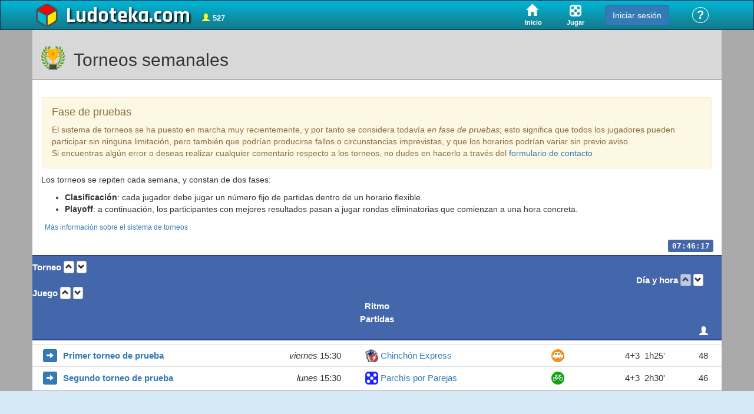

--- FILE ---
content_type: text/html; charset=UTF-8
request_url: https://www.ludoteka.com/torneos?id=85&ed=562
body_size: 16071
content:
<!DOCTYPE html>
<html lang="es">
<head>
    <title></title>
    <!--[if IE]>
        <meta http-equiv="X-UA-Compatible" content="IE=Edge,chrome=1">
    <![endif]-->
    <meta http-equiv="Content-Type" content="text/html; charset=UTF-8">
    <meta name="viewport" content="width=device-width, initial-scale=1">
    <meta name="google-site-verification" content="Ba4zVBssKhbzQxgsmvobJ-ZzH-zPRUp_0T4Tk4aa_4w">        <meta name="description" content="">
        <meta name="keywords" content="">
            <meta name="robots" content="index,follow">
        <link rel="preconnect" href="https://fonts.googleapis.com">
        <link rel="preconnect" href="https://fonts.gstatic.com" crossorigin>
        <link rel="stylesheet" href="https://fonts.googleapis.com/css?family=Paprika|Delius|Kaushan+Script|Rajdhani:400,600,700|Noto+Sans:ital,wght@0,500;0,700;1,500;1,700&display=swap" type="text/css">
        <link rel="alternate" hreflang="es" href="https://www.ludoteka.com/torneos" >
        <link rel="alternate" hreflang="en" href="https://www.ludoteka.com/tournaments" >
        <link rel="alternate" hreflang="fr" href="https://www.ludoteka.com/tournois" >
        <link rel="alternate" hreflang="x-default" href="https://www.ludoteka.com/torneos" />    <link rel="shortcut icon" href="/img/logo_ludo4.png"/>
    <link rel="stylesheet" href="https://maxcdn.bootstrapcdn.com/bootstrap/3.4.1/css/bootstrap.min.css" media="screen">
    <link rel="stylesheet" href="https://fonts.googleapis.com/css2?family=Noto+Color+Emoji&display=swap">
    <link rel="stylesheet" href="/css/styles12.css" type="text/css" media="screen" charset="utf-8">
    <link rel="stylesheet" href="/css/partida01.css">
    
    	<style>
    		.Billboard_1,.Billboard_2,.Content_1,.Content_2,.Content_3,.HalfpageAd_1,.HalfpageAd_2,.Leaderboard_1,.Mobile_Pos1,.Mobile_Pos2,.Mobile_Pos3,.Mobile_Pos4 {
    			max-height: 0;
    			overflow: hidden;
    		}
    		[class^="optidigital"],[class*=" optidigital"] {
    			max-height: 300px;
    			transition: max-height 2s ease-in;
    		}
    	</style>
    <style>
        .logo a {color: rgb(255, 255, 255)}
        .hd_user {float:right;border:1px solid #5396BE/*#DDDDDD*/;border-radius: 4px; margin-top:6px; padding:0; min-width: 120px; height:35px}
        .hd_user a{margin-left:4px}
        .hd_user span{color:#FFF;line-height:1.6;margin-left:.5em;margin-right:.2em;font-size: 1.4em;}
        .hd_user button:focus {outline:0px;}
        .hd_user .ikono {margin:1px 0 5px 0;}
    	.webtree {
    		display: block;
    		width: 100%;
    		margin: 0 auto;
    		position: relative;
    		background-color: #d4e8f5;
    	}
    	.webtree nav {
    		width: 100%;
    		margin: 0 auto;
    		position: relative;
    		align-items: stretch;
    		padding: 25px 20px 40px 20px;
    		text-align: center;
    	}
    	@media screen and (min-width: 680px){
    		.webtree nav {
    			display: grid;
    			grid-gap: 20px;
    			grid-template-columns: repeat(2,1fr);
    		}
    	}
    	@media screen and (min-width: 1024px) {
    		.webtree nav {
    			display: grid;
    			grid-gap: 20px;
    			grid-template-columns: repeat(3,1fr);
    		}
    	}
    	@media screen and (min-width: 1500px) {
    		.webtree nav {
    			display: grid;
    			grid-gap: 20px;
    			grid-template-columns: repeat(4,1fr);
    		}
    	}
    	.webtree nav ul li{
    		text-align: left;
    	}
    	.webtree nav ul{
    		display: inline-block;
    		width: 100%;
    		margin: 20px 0 0 0;
    		list-style: none;
    		vertical-align: top;
    	}
    	.webtree nav ul li.title{
    		margin: 20px 0;
    		font-weight: bold;
    		font-size: 16px;
    		vertical-align: top;
    	}
    </style>            <script>
                window.LUDO=window.LUDO || {};
                LUDO.scripts_when=Date.now();
                LUDO.async_scripts=function(ss,callb){
                    let done=false;
                    function next(index=0){
                        if (index==ss.length){
                            if (!done && callb){
                                callb("ok");
                            }
                            done=true;
                            return;
                        }
                        const script = document.createElement('script');
                        script.src=ss[index];
                        script.async=1;
                        script.onload=function() {
                            next(index+1);
                        };
                        script.onerror=function(){
                            if (!done && callb){
                                callb("error");
                            }
                            done=true;
                        };
                        setTimeout(function(){
        //            console.log("appendChild");
                            document.body.appendChild(script);
        //            console.log("appended Child");
                        },100);
                    }
        //        console.log("async call "+ss);
                    setTimeout(next,100);
                    setTimeout(function(){
                        if (!done && callb){
                            callb("timeout");
                        }
                        done=true;
                    },15000);
                };
                LUDO.scriptResult=function(s){
                    const t=Date.now()-LUDO.scripts_when;
                    setTimeout(function(){
                        if (LUDO.wsck){
                            LUDO.wsck.emit("scriptload",{result:s,nav:navigator.userAgent,galleta:LUDO.getCookie("galleta"),time:t});
                        }
                    },3000);
                };
            </script>
        
                    <script type="text/javascript"
                            src="https://cmp.ludoteka.com/js/pa/25609/c/573yu/stub"
                            charset="utf-8"
                            data-cfasync="false"
                            referrerpolicy="unsafe-url"
                            onload="LUDO.scriptResult('ok')"
                            onerror="LUDO.scriptResult('error')" >
                    </script><script type="text/javascript"
                                     src="https://cmp.ludoteka.com/js/pa/25609/c/573yu/cmp"
                                     charset="utf-8"
                                     data-cfasync="false"
                                     referrerpolicy="unsafe-url"
                                     async>
                    </script> 
        
        
            <script>
                var optidigitalQueue = optidigitalQueue || {};
                optidigitalQueue.cmd = optidigitalQueue.cmd || [];
            </script>
                <script src="https://tags.refinery89.com/ludotekacom.js" async></script>
                <script type="text/javascript" id="optidigital-ad-init"	async
                        config='{"adUnit": "/15532733/ludoteka.com/"}'                src="//scripts.opti-digital.com/tags/?site=ludoteka"
                ></script>
                    <script defer type="text/javascript" src="https://imasdk.googleapis.com/js/sdkloader/ima3.js" id="ima_sdk_script"></script>
        
	<script>
		window['gtag_enable_tcf_support']=true;
	</script>
	<script>
		window.dataLayer = window.dataLayer || [];
		window.LUDO=window.LUDO || {};
		LUDO.gtag=function(){dataLayer.push(arguments);}
	
		// Set default consent for specific regions according to your requirements
		LUDO.gtag('consent', 'default', {
			'ad_storage': 'denied',
			'ad_user_data': 'denied',
			'ad_personalization': 'denied',
			'analytics_storage': 'denied',
			'regions':["DE","AT","BE","BG","CY","HR","DK","SL","SK","ES","EE","FI","FR","GR","HU","IE",
				"IS","IT","LV","LI","LT","LU","MT","NO","NL","PL","PT","CZ","RO","SE","GB","CH"]
		});
		// Set default consent for all other regions according to your requirements
		LUDO.gtag('consent', 'default', {
			'ad_storage': 'denied',
			'ad_user_data': 'denied',
			'ad_personalization': 'denied',
			'analytics_storage': 'denied'
		});
	
	</script>
	<script async src="https://www.googletagmanager.com/gtag/js?id=G-2KZL7L1TJW"></script>
	<script>
		window.dataLayer = window.dataLayer || [];
		window.LUDO=window.LUDO || {};
		LUDO.gtag=function(){dataLayer.push(arguments);}
	    LUDO.gtag('js', new Date());
	    LUDO.gtag('config', 'G-2KZL7L1TJW', {
			'link_attribution': true,
			'linker': {
				'domains': ['ludoteka.com']
			},
			'custom_map': {'dimension1': 'tipo_usuario'}
		});
	    LUDO.gtag('event','page_view_type',{
			'tipo_usuario': 'visitante'
		});
	
	</script>
</head>
<body> 
        <div id='page'>
            <style>
            	#menu-home-link a,#menu-play-link a {
            		color:white;text-decoration:none;
            	}
            	#menu-home-link a div,#menu-play-link a div {
            		font-size:0.8em;color:white;border-radius:0px;box-shadow:none;min-width:0px;padding:0px;margin-top:5px;font-family:'Trebuchet MS', sans-serif;
            	}
            	#menu-home-link a span.glyphicon {
            		font-size: 1.4em;margin-right: 5px;
            	}
            </style>
            <div id="top" style="display:flex;align-items:stretch;"> 
                <div class="container">
                    <div style="width:100%;min-height:49px;display:flex;justify-content:space-between;align-items:center;flex-wrap:nowrap;">
                        <div class="logo">
            				<img src="/img/logo_ludo4.png" width="40" height="40" style="flex-shrink:5;height:40px;width:40px;border:0;margin-right:12px;margin-left:-10px" alt="" />
            				<a href="https://www.ludoteka.com/">Ludoteka</a>
                        </div>
                        <div id="howmany" style="cursor: pointer;margin: 12px 20px 0;"></div>
            			<div style="flex-grow:1;"></div>
                        <div id="menu-home-link" title="Juegos online">
                            <a href="/" title="Inicio">
            					<span class="glyphicon glyphicon-home"></span>
                                <div>Inicio</div>
                            </a>
                        </div>
            			<div id="menu-play-link" title="Jugar online">
                            <a href="javascript:LUDO.toZone()" title="Jugar">
                                <img src="/img/img_laboratorio/jugar.png" width="20" height="20" alt="" />
                                <div>Jugar</div>
                            </a>
                        </div>
                        <!-- div class='hd_item'><a href="/home"><img src='/images/zona-puzzle.png' width="35" height="35"/></a></div -->
                        <!-- div class='hd_item'><a href="/jugar"><img src='/images/zona-ludo.png' width="35" height="35"/></a></div -->
                        <!-- div class='hd_item'><a href="/jugar"><img src='/images/zona-torneos.png' width="35" height="35"/></a></div -->
                        <div id="zone-notify" style="display:none;display:flex;align-items: center;cursor:pointer;text-align: center;font-weight: bold;align-self: center;color: white;/**/height: 49px;padding: 0 1em 0 1em;font-weight: bold;"></div>
                        <div id="zona-id" style="display:flex;align-items:center;height:49px;padding:0 .5em;"></div>
                        <div id="zone-help" title="">&nbsp;
                            <div id="help-link">
                                <a href="/ayuda" title="Ayuda general de Ludoteka">?</a>
                            </div>
                        </div>
                    </div>
                </div>
            </div>
            
            
            <div id="pagebody" class="container">
                <style>
    #page {
        background-color:#aaa;
    }
    #pagebody {
        background-color:white;
        padding:0;
        /*padding-bottom:auto;*/
        margin-bottom:0;
        display:flex;
        flex:1 1 auto;
        flex-direction:column;
        padding-bottom:10px;
        border-bottom:solid 1px darkgray;
    }
    .titab {
        padding:.35em .75em;
        border-bottom:solid 1px #aaa;
        background-color:#ddd;
        /*color:white;*/
        font-weight:bold;
        font-size:1.1em;
        text-align:center;
    }
    .tarte:not(:first-child) {
        padding-top:.4em;
    }
    span[data-time],span[data-week],span[data-only-week] {
        color:#700;
        /*font-family: Monospaced;*/
        font-weight: bold;
    }
</style>
<div style="display:flex;flex:1 1 0px;flex-direction:column;background-color:white;">
    <div style="display:flex;flex-wrap:nowrap;align-items:center;border-bottom:solid 1px rgba(0,0,0,.35);padding:.5em 0;margin-bottom:1.5em;background-color:#d8d8d8;">
        <h2 style="display:flex;align-items:flex-end;">
            <img src="/img/img_laboratorio/torneo-icon.png" width="40" height="40" style="flex:0 1 auto;margin:0 .5em;"/>
                <span>
                Torneos semanales
                    
                    
                </span>
        </h2>
    </div>
        <div class="alert alert-warning" style="margin:.6em 1.2em;">
            <h4>
                Fase de pruebas
    
            </h4>
            <p>
                    El sistema de torneos se ha puesto en marcha muy recientemente, y por tanto se considera todavía <i>en fase de pruebas</i>; esto significa que todos los jugadores pueden participar sin ninguna limitación, pero también que podrían producirse fallos o circunstancias imprevistas, y que los horarios podrían variar sin previo aviso.<br/>
                    Si encuentras algún error o deseas realizar cualquier comentario respecto a los torneos, no dudes en hacerlo a través del <a href='/ayuda/contacto?arrazoi=7'>formulario de contacto</a>
            </p>
        </div>
        <div style="padding:0 15px;">
            <p>
                Los torneos se repiten cada semana, y constan de dos fases:
                
                
            </p>
            <ul>
                <li>
                    <b>Clasificación</b>: cada jugador debe jugar un número fijo de partidas dentro de un horario flexible.
                    
                    
                </li>
                <li><b>Playoff</b>:
                    a continuación, los participantes con mejores resultados pasan a jugar rondas eliminatorias que comienzan a una hora concreta.
                    
                    
                </li>
            </ul>
            <p><a role="button" class="btn btn-xs btn-link" href="/ayuda/torneos">
                Más información sobre el sistema de torneos
                
                
            </a></p>
        </div>

    <div style="display:flex;justify-content:flex-end;align-items:center;margin-bottom:.3em;padding-right:1em;">
        <div style="flex:0 1 auto;margin-right:2em;" id="info_hora"></div>
        <div style="flex:0 0 auto;" id="div_hora"></div>
    </div>
        <div style="font-size:1.1em;display:grid;grid-template-columns:min-content repeat(3,auto) min-content repeat(2,auto) min-content;align-items:center;column-gap:10px;row-gap:7px;">
            <!--span style="border-bottom:2px solid rgba(0,0,0,.35); grid-column:span 7;"></span-->
            <div style="display:grid;grid-template-columns:subgrid;grid-column:span 8;align-items:center;background-color:#46a;color:white;padding:8px 0;border-bottom:2px solid rgba(0,0,128,.35);border-top:2px solid rgba(0,0,128,.35);">
                <div></div>
                <div style="font-weight:bold;display:flex;align-items:center;flex-wrap:nowrap;">
                    Torneo&nbsp;
                    <a style="padding:0 .15em .05em .15em;" role="button" class="btn btn-xs btn-default" href="/torneos?pornombre=1"><span class="glyphicon glyphicon-chevron-up" style="margin:0;"></span></a>&nbsp;
                    <a style="padding:.05em .15em 0 .15em;" role="button" class="btn btn-xs btn-default" href="/torneos?pornombre=1&desc=1"><span class="glyphicon glyphicon-chevron-down"></span></a>
                </div>
                <div style="display:flex;justify-content:flex-end;font-weight:bold;padding-right:2em;align-items:center;flex-wrap:nowrap;">
                    Día y hora&nbsp;
                    <a style="padding:0 .15em .05em .15em;" role="button" class="btn btn-xs btn-default" href="/torneos" disabled><span class="glyphicon glyphicon-chevron-up" style="margin:0;"></span></a>&nbsp;
                    <a style="padding:.05em .15em 0 .15em;" role="button" class="btn btn-xs btn-default" href="/torneos?desc=1"><span class="glyphicon glyphicon-chevron-down"></span></a>
                </div>
                <div style="font-weight:bold;display:flex;align-items:center;flex-wrap:nowrap;">
                    Juego&nbsp;
                    <a style="padding:0 .15em .05em .15em;" role="button" class="btn btn-xs btn-default" href="/torneos?porjuego=1"><span class="glyphicon glyphicon-chevron-up" style="margin:0;"></span></a>&nbsp;
                    <a style="padding:.05em .15em 0 .15em;" role="button" class="btn btn-xs btn-default" href="/torneos?porjuego=1&desc=1"><span class="glyphicon glyphicon-chevron-down"></span></a>
                </div>
                <div style="font-weight:bold;"></div>
                <div style="text-align:center;font-weight:bold;">Ritmo</div>
                <div style="text-align:center;font-weight:bold;">Partidas</div>
                <span style="text-align:right;margin-right:1.5em;" class="glyphicon glyphicon-user" title="Cantidad de participantes en la última edición"></span>
            </div>
            <!--<span style="border-bottom:2px solid rgba(0,0,0,.35); grid-column:span 7;"></span-->
                <span style="border-bottom:1px solid rgba(0,0,0,.15); grid-column:span 8;"></span>
                <a style="margin-left:1.5em;" role="button" class="btn btn-xs btn-primary" href="/torneo/prueba1"><span class="glyphicon glyphicon-arrow-right"></span></a>
                <div style="display:flex;align-items:center;justify-content:space-between;">
                    <a style="font-weight:bold;" href="/torneo/prueba1">Primer torneo de prueba</a>
                    <span data-inscr="prueba1"></span>
                </div>
                <div style="text-align:right;padding-right:2em;" data-week="6690"></div>
                <div style="display:flex;flex-wrap:nowrap;align-items:center;">
                    <img src="/img/icons/chinchon-express-icon26.png" height="22" width="auto"/>&nbsp;
                    <a href="/juegos/chinchon/chinchon-express">
                        Chinchón Express
                        
                        
                    </a>
                </div>
                <div style="text-align:center;">
                </div>
                <div style="text-align:center;">
                    <img width="22" height="22" src="/img/img_laboratorio/ritmo2.png"/>
                </div>
                <div style="text-align:center;" title="4 partidas de clasificación y 3 rondas de playoff. Duración total aproximada: 1h25&#x27;'">
                    4+3&nbsp; 1h25&#x27;
                </div>
                <div style="margin-right:1.5em;text-align:right;">
                        <span title="Cantidad de participantes en la última edición">48</span>
                </div>
                <span style="border-bottom:1px solid rgba(0,0,0,.15); grid-column:span 8;"></span>
                <a style="margin-left:1.5em;" role="button" class="btn btn-xs btn-primary" href="/torneo/prueba2"><span class="glyphicon glyphicon-arrow-right"></span></a>
                <div style="display:flex;align-items:center;justify-content:space-between;">
                    <a style="font-weight:bold;" href="/torneo/prueba2">Segundo torneo de prueba</a>
                    <span data-inscr="prueba2"></span>
                </div>
                <div style="text-align:right;padding-right:2em;" data-week="930"></div>
                <div style="display:flex;flex-wrap:nowrap;align-items:center;">
                    <img src="/img/icons/parchis-por-parejas-icon26.png" height="22" width="auto"/>&nbsp;
                    <a href="/juegos/parchis/parchis-por-parejas">
                        Parchís por Parejas
                        
                        
                    </a>
                </div>
                <div style="text-align:center;">
                </div>
                <div style="text-align:center;">
                    <img width="22" height="22" src="/img/img_laboratorio/ritmo1.png"/>
                </div>
                <div style="text-align:center;" title="4 partidas de clasificación y 3 rondas de playoff. Duración total aproximada: 2h30&#x27;'">
                    4+3&nbsp; 2h30&#x27;
                </div>
                <div style="margin-right:1.5em;text-align:right;">
                        <span title="Cantidad de participantes en la última edición">46</span>
                </div>
        </div>
</div>
<script>
    setTimeout(function(){
        LUDO.titleTips();  
    },1000);
        function cto_listen(){
            if (window.LUDO && LUDO.wsck){
                console.log("EMIT ctolisten 'prueba1','prueba2'");
                LUDO.wsck.emit("ctolisten",['prueba1','prueba2']);
                return;
            }
            setTimeout(cto_listen,1000);
        }
        setTimeout(cto_listen,1000);
</script>
            </div>
				<div class="webtree">
					<div style="position: absolute;width:100%;bottom: -6px;"><!-- viewBox = <min-x> <min-y> <width> <height>   viewBox="0 0 264.58334 26.458334"-->
						<svg xmlns="http://www.w3.org/2000/svg" viewBox="20 -20 960 100" preserveAspectRatio="none" fill="#FFFFFF">
							<defs></defs>
							<g id="gurepaths" font-size="30">
				
				
				
								<path id="onda01" d="M 0,100.01156 V 40.988456 c 0,0 75.397816,-44.6913403 111.0362,-40.45157753 C 208.16061,4.8708455 183.09975,91.713408 245.58868,71.730007 623.13351,-95.463232 586.53958,148.18193 831.32717,22.116049 914.39791,-27.534178 999.99941,43.049462 999.99941,43.049462 v 56.962098 z"
									  style="opacity:1;fill:#b4d6e4;stroke-width:0.95855033;fill-opacity:1"/>
								<g transform="translate(0,-10) scale(.6,.6)" style="">
									<path style="opacity:.4;fill:#147a8c;fill-opacity:1;fill-rule:nonzero;stroke:none;stroke-width:0.04081554;stroke-opacity:1" d="m 4.2346491,4e-6 c -2.354408,0.009 -4.23401898926,2.138567 -4.23150299,4.374278 v 4.373083 4.373082 c -0.08961,2.459477 1.74407499,4.353116 4.34398499,4.373082 h 4.343905 4.3439049 c 2.58594,0 4.37642,-2.072013 4.343993,-4.373082 V 8.747365 4.374282 C 17.498409,1.944676 15.366029,0.021166 13.034941,0.0012 H 8.6910361 4.3471311 C 4.3095311,3.67e-4 4.2720211,0 4.2346491,0 Z m 0.0326,2.390339 a 2.1753834,2.2176239 0 0 1 2.175422,2.217673 2.1753834,2.2176239 0 0 1 -2.175422,2.217591 2.1753834,2.2176239 0 0 1 -2.175338,-2.217591 2.1753834,2.2176239 0 0 1 2.175338,-2.217673 z m 8.7664149,0.01498 a 2.1753834,2.2176239 0 0 1 2.17542,2.217592 2.1753834,2.2176239 0 0 1 -2.17542,2.217672 2.1753834,2.2176239 0 0 1 -2.175341,-2.217672 2.1753834,2.2176239 0 0 1 2.175341,-2.217592 z M 8.7027531,6.676527 A 2.1753834,2.2176239 0 0 1 10.878172,8.894118 2.1753834,2.2176239 0 0 1 8.7027531,11.11179 2.1753834,2.2176239 0 0 1 6.5273301,8.894118 2.1753834,2.2176239 0 0 1 8.7027531,6.676527 Z m 4.2711999,4.091997 a 2.1753836,2.2176241 0 0 1 2.175341,2.217591 2.1753836,2.2176241 0 0 1 -2.175341,2.217591 2.1753836,2.2176241 0 0 1 -2.17542,-2.217591 2.1753836,2.2176241 0 0 1 2.17542,-2.217591 z m -8.6917159,0.05971 a 2.1753836,2.2176239 0 0 1 2.175341,2.217589 2.1753836,2.2176239 0 0 1 -2.175341,2.217672 2.1753836,2.2176239 0 0 1 -2.17542,-2.217672 2.1753836,2.2176239 0 0 1 2.17542,-2.217591 z">
									</path>
									<animateMotion dur="48s" repeatCount="indefinite" rotate="auto"><mpath xlink:href="#onda01"></mpath></animateMotion>
								</g>
								<g transform="translate(0,-11) scale(.3,.3)">
									<path
											style="fill:#74b1c1;fill-opacity:.6;stroke-width:0.22527541"
											d="m 0.00729976,37.263049 c -0.03468128,-1.15522 -0.00947053,-2.24476 1.58272994,-2.6297 l 1.6149527,0.003 0.1073975,-29.1411999 -1.5899368,0.0422 C 0.0994816,5.4204091 0.11765949,4.3310591 0.09963388,2.8152491 0.18032728,0.14211906 1.6705804,0.14402906 7.1198796,0.01486906 c 6.7892624,-0.0901 6.6173864,0.5593 7.1068734,2.72210004 -0.212071,2.18834 -0.385218,2.84729 -1.971597,2.80985 l -2.025353,0.0517 V 19.199489 l 11.495783,-13.7560199 -1.319441,0.0258 c -1.21932,-0.18997 -1.325792,-1.42183 -1.331431,-2.707 -0.623186,-3.14279004 3.723063,-2.73806004 7.154407,-2.75213004 5.036446,0.076 7.082191,-0.22849 7.161807,2.72680004 -0.107707,1.66329 0.04558,2.76349 -1.379777,2.73233 l -1.43353,-0.0258 -9.236299,10.9171099 9.175587,18.32353 1.474633,-0.008 c 1.132222,0.29453 1.474604,1.23418 1.474573,2.6485 0.09947,3.09032 -3.10991,2.64767 -7.195688,2.63599 -4.771473,-0.15614 -7.301238,0.77696 -7.152009,-2.63123 -0.283621,-1.15732 0.232359,-2.27494 1.830638,-2.63878 l 1.787018,-0.0281 -6.115067,-12.62568 -6.391203,7.55117 v 5.08857 l 1.596372,0.0212 c 1.708689,0.21152 1.596641,1.10448 1.597019,2.61869 -0.03192,3.43756 -2.723064,2.59379 -6.6915141,2.58842 -4.7136577,-0.0828 -6.59475183,0.7523 -6.72438114,-2.64166 z" />
									<animateMotion begin="24s" dur="48s" repeatCount="indefinite" rotate="auto"><mpath xlink:href="#onda01"></mpath></animateMotion>
								</g>
								<g transform="translate(0,-12)" style="">
								</g>
								<g transform="translate(0,-12)" style="">
								</g>
				
				
								<path id="onda02" d="M 0,100.01156 V 45.170657 c 0,0 49.625517,20.804655 110.78342,20.869937 93.49765,0.0018 123.74475,-44.354679 163.76541,-44.302816 43.64742,0.06093 73.96706,22.363638 123.61728,37.661275 27.36746,8.381423 29.80464,-14.615809 139.08592,-25.920392 78.08395,-8.073149 60.13154,52.297755 185.29074,20.737764 172.99604,-69.452289 277.45664,1.223736 277.45664,1.223736 v 44.571399 z"
									  style="opacity:1;fill:#94c4d2;stroke-width:0.95855033;fill-opacity:1"/>
								<circle r="5" stroke="#5E8F9C" opacity="0.40" fill="#74b1c1" transform="translate(0,-5)" style="opacity:.5;">
									<animateMotion begin="18s" dur="18s" repeatCount="indefinite"><mpath xlink:href="#onda02"></mpath></animateMotion>
								</circle>
								<path transform="translate(0,-18)" style="width:20px;height:20px;opacity:.7;fill:#74b1c1;fill-opacity:1;fill-rule:nonzero;stroke:none;stroke-width:0.04081554;stroke-opacity:1" d="m 4.2346491,4e-6 c -2.354408,0.009 -4.23401898926,2.138567 -4.23150299,4.374278 v 4.373083 4.373082 c -0.08961,2.459477 1.74407499,4.353116 4.34398499,4.373082 h 4.343905 4.3439049 c 2.58594,0 4.37642,-2.072013 4.343993,-4.373082 V 8.747365 4.374282 C 17.498409,1.944676 15.366029,0.021166 13.034941,0.0012 H 8.6910361 4.3471311 C 4.3095311,3.67e-4 4.2720211,0 4.2346491,0 Z m 0.0326,2.390339 a 2.1753834,2.2176239 0 0 1 2.175422,2.217673 2.1753834,2.2176239 0 0 1 -2.175422,2.217591 2.1753834,2.2176239 0 0 1 -2.175338,-2.217591 2.1753834,2.2176239 0 0 1 2.175338,-2.217673 z m 8.7664149,0.01498 a 2.1753834,2.2176239 0 0 1 2.17542,2.217592 2.1753834,2.2176239 0 0 1 -2.17542,2.217672 2.1753834,2.2176239 0 0 1 -2.175341,-2.217672 2.1753834,2.2176239 0 0 1 2.175341,-2.217592 z M 8.7027531,6.676527 A 2.1753834,2.2176239 0 0 1 10.878172,8.894118 2.1753834,2.2176239 0 0 1 8.7027531,11.11179 2.1753834,2.2176239 0 0 1 6.5273301,8.894118 2.1753834,2.2176239 0 0 1 8.7027531,6.676527 Z m 4.2711999,4.091997 a 2.1753836,2.2176241 0 0 1 2.175341,2.217591 2.1753836,2.2176241 0 0 1 -2.175341,2.217591 2.1753836,2.2176241 0 0 1 -2.17542,-2.217591 2.1753836,2.2176241 0 0 1 2.17542,-2.217591 z m -8.6917159,0.05971 a 2.1753836,2.2176239 0 0 1 2.175341,2.217589 2.1753836,2.2176239 0 0 1 -2.175341,2.217672 2.1753836,2.2176239 0 0 1 -2.17542,-2.217672 2.1753836,2.2176239 0 0 1 2.17542,-2.217591 z">
									<animateMotion dur="28s" begin="22" repeatCount="indefinite" rotate="auto"><mpath xlink:href="#onda02"></mpath></animateMotion>
									<animateTransform attributeName="transform" type="rotate" from="0 8.5 8.5" to="360 8.5 8.5" begin="0s" dur="1.2s" repeatCount="indefinite" additive="sum"></animateTransform>
								</path>
								<g transform="translate(0,-12) scale(.3,.3)" style="">
									<path style="fill:#b4d6e4;fill-opacity:1;stroke-width:0.80000001"
											d="M 0.31006863,36.673098 C 0.51856983,34.435974 1.2152856,32.864275 2.4370207,31.874974 3.4363063,31.065802 4.0577947,29.892701 3.8181061,29.268082 3.5784181,28.643465 3.8534221,27.951632 4.4292218,27.730676 8.8313745,24.142605 9.0347601,12.880804 4.1392471,11.844955 2.5908445,11.624239 2.3947687,11.026067 2.1577711,5.8 L 1.8947461,0 H 4.757771 c 2.520561,0 4.9235109,0.239233 4.9235109,2 0,1.244445 0.4533331,2 1.2000001,2 0.746666,0 1.2,-0.755555 1.2,-2 0,-1.911111 0.213333,-2 4.8,-2 4.586664,0 4.8,0.08889 4.8,2 0,1.466667 0.426666,2 1.600002,2 1.17333,0 1.599996,-0.533333 1.599996,-2 0,-1.760767 1.27301,-2 3.793568,-2 h 2.863026 l -0.263022,5.8 c -0.201532,4.444056 -0.54357,5.825184 -1.463028,5.90772 -6.050944,0.662422 -4.864724,13.487181 -1.714328,15.920911 0.809504,0.560631 1.070413,0.774235 0.748447,1.506821 -0.255491,0.581334 0.621672,2.099938 1.619556,2.852641 1.247046,0.940649 1.907874,2.407126 2.113524,4.690228 L 32.878225,40 H 16.439112 0 Z" />
									<path d="M 4.1392471,11.844955 C 2.590845,11.624239 2.3947692,11.026067 2.1577716,5.8 L 1.8947466,0 h 2.8630243 c 2.5205611,0 4.923511,0.239233 4.923511,2 0,1.244445 0.4533331,2 1.2000001,2 0.746666,0 1.2,-0.755555 1.2,-2 0,-1.911111 0.213333,-2 4.8,-2 4.586664,0 4.8,0.08889 4.8,2 0,1.466667 0.426666,2 1.600002,2 1.17333,0 1.599996,-0.533333 1.599996,-2 0,-1.760767 1.27301,-2 3.793568,-2 h 2.863026 l -0.263022,5.8 c -0.201532,4.444056 -0.54357,5.825184 -1.463028,5.90772 z"
											style="fill:#74b1c1;fill-opacity:1;stroke-width:0.80000001" />
									<path d="M 0.31006863,36.673098 C 0.51856983,34.435974 1.2152856,32.864275 2.4370207,31.874974 l 28.0284783,0.113119 c 1.247046,0.940649 1.907874,2.407126 2.113524,4.690228 L 32.878225,40 H 16.439112 0 Z"
											style="fill:#74b1c1;fill-opacity:1;stroke-width:0.80000001" />
									<animateMotion dur="26s" repeatCount="indefinite" rotate="auto"><mpath xlink:href="#onda02"></mpath></animateMotion>
								</g>
								<g transform="translate(0,-12)" style="">
								</g>
				
				
								<path id="onda03" d="m 0,100.01156 v -7.40801 c 0,0 86.156628,-58.617066 156.69694,-65.435359 70.54031,-6.836426 82.36353,3.272418 143.23858,20.703272 C 491.40989,103.24648 414.88543,-7.0430321 538.41259,37.225094 661.83094,82.08801 764.8307,75.922533 800.48164,67.062379 859.56143,49.653972 921.4077,48.381526 999.99941,89.922337 l 0.0623,10.351223 z" style="fill:#74b1c1;stroke-width:0.95855033;opacity:1;fill-opacity:1;"/>
								<circle r="5" stroke="#5E8F9C" opacity="0.60" fill="#74b1c1" transform="translate(0,-5)">
									<animateMotion begin="32" dur="12s" repeatCount="indefinite"><mpath xlink:href="#onda03"></mpath></animateMotion>
								</circle>
								<g transform="translate(0,-18) scale(.5,.5)" style="">
									<path d="m 17.707385,39.465961 c -0.392703,-0.04 -1.183062,-0.162445 -1.756357,-0.272188 C 7.3699236,37.551049 1.5670699,31.051414 0.43613573,22.454977 0.27671623,21.243204 0.27635154,18.866889 0.43538603,17.581666 1.1469735,11.831067 4.282622,6.5882042 9.0884186,3.4387608 14.2935,0.02766732 20.469907,-0.71105894 26.265689,1.5864919 c 3.706224,1.4692128 6.822005,3.9161627 9.183002,7.211781 1.801625,2.5148181 2.993778,5.3114271 3.534352,8.2910621 0.19197,1.058133 0.21504,1.377939 0.219155,3.037899 0.0055,2.203879 -0.08733,3.051671 -0.527032,4.815791 -0.420126,1.685535 -0.594317,2.145774 -1.487248,3.929508 -2.826194,5.645662 -8.240731,9.488543 -14.760184,10.475814 -0.998047,0.15114 -3.723366,0.219038 -4.720349,0.117614 z"
											style="fill:#b4d6e4;fill-opacity:1;stroke-width:0.0791403" />
									<path style="fill:#74b1c1;fill-opacity:1;stroke-width:0.0791403"
											d="M 19.408316,0.00132618 C 13.2467,0.02988646 7.2334537,3.2431477 3.7165974,8.263688 c -2.0577953,2.899516 -3.39359176,6.34123 -3.65979746,9.890308 -0.130603,2.393591 -0.078124,4.834252 0.6123179,7.14875 1.04894586,3.804787 3.25606476,7.277808 6.26702956,9.845865 4.8943246,4.227599 11.9084446,5.854919 18.1802686,4.234685 5.558778,-1.372675 10.480299,-5.243191 12.942806,-10.409936 1.31157,-2.661779 1.973603,-5.628069 1.939526,-8.591442 C 40.043138,16.608019 38.862754,12.863785 36.868211,9.6709837 34.429666,5.8141607 30.721122,2.7324162 26.396126,1.1936536 24.162556,0.38877086 21.784785,-0.02665693 19.408316,0.00132618 Z m 0.510051,2.05363402 c 4.140843,0.1261031 8.155987,1.8017959 11.364694,4.3638129 3.227946,2.6771537 5.358195,6.5629949 6.275096,10.6234119 0.535515,2.369031 0.503719,4.844362 -0.113258,7.186445 -0.870188,3.486773 -2.716036,6.765086 -5.402501,9.176888 -2.498808,2.151744 -5.596066,3.530092 -8.810496,4.20701 -2.686368,0.539491 -5.493942,0.38027 -8.101443,-0.470558 C 11.075698,35.918485 7.3261476,33.392392 5.0639685,29.781616 3.0210029,26.607185 1.8614592,22.814737 2.0481929,19.045048 2.2835526,15.503283 3.6516487,12.055012 5.712275,9.1642426 7.5135356,6.6933698 10.029325,4.7662271 12.864168,3.5929565 15.089264,2.6341469 17.494588,2.0672799 19.918367,2.0549602 Z m -0.53004,1.9001746 c -5.395497,0.00796 -10.5851203,3.156877 -13.2627373,7.7861912 -1.5978651,2.680537 -2.3742496,5.831294 -2.2027586,8.94356 0.1243976,4.63413 2.5002376,9.110383 6.1659449,11.946101 3.517461,2.740723 8.203686,3.979493 12.618317,3.228517 4.282768,-0.677138 8.282902,-3.123431 10.688813,-6.73372 2.510793,-3.701174 3.30521,-8.480425 2.165555,-12.796103 C 34.249976,11.094749 30.187777,6.6365676 25.067723,4.8532812 23.251256,4.1998079 21.315815,3.9269925 19.388327,3.9551348 Z m 1.205228,2.174025 c 1.735064,0.093841 3.40421,0.6526474 4.987907,1.3336261 C 24.582974,8.0433658 23.58131,8.609168 22.554273,9.1388369 21.83998,8.1643838 21.190715,7.1348601 20.521388,6.1259256 l 0.05944,0.00299 z m -1.728876,0.4998249 c -0.555546,0.8295719 -1.074966,1.6897938 -1.652294,2.5005975 -1.0346,-0.5556419 -2.057104,-1.1334255 -3.07042,-1.7265838 1.580338,-0.7379103 3.304376,-1.1989649 5.048919,-1.2740675 -0.108735,0.1666846 -0.21747,0.3333692 -0.326205,0.5000538 z m -6.019632,1.5262837 c -0.07957,1.1478051 -0.164275,2.2962776 -0.313191,3.4345586 -1.189526,-0.0203 -2.381555,-0.01682 -3.5681533,-0.07065 1.0295379,-1.409236 2.3889393,-2.5616989 3.8872703,-3.4508692 l -0.004,0.059111 z m 14.154892,0.065082 c 1.443479,0.8834682 2.787501,2.0344276 3.789071,3.3593866 -1.167882,0.04289 -2.333234,0.114987 -3.502262,0.06767 -0.189965,-1.159737 -0.281063,-2.3321716 -0.407205,-3.4996704 0.04013,0.024182 0.08026,0.048364 0.120396,0.072645 z m -7.012311,1.5102123 c 3.742205,0.021196 7.381835,2.3144483 9.065417,5.6403883 0.88021,1.598988 1.26337,3.448251 1.175942,5.26986 -0.07124,3.380493 -2.069084,6.624275 -5.019557,8.291838 -0.529391,0.354844 -1.175995,0.531181 -1.764281,0.781019 -1.087719,0.350496 -2.203698,0.593766 -3.349559,0.534167 -0.310522,0.07573 -0.63206,-0.07274 -0.951306,-0.03582 -1.394515,-0.09772 -2.766979,-0.540585 -4.007618,-1.153328 -1.352359,-0.800802 -2.559567,-1.812055 -3.513466,-3.056518 -0.341471,-0.43746 -0.566417,-0.956083 -0.835095,-1.439786 -0.531066,-1.123494 -0.9021683,-2.341695 -1.1038913,-3.572872 0.07979,-1.172226 0.0078,-2.356851 0.2839829,-3.509532 0.3592024,-1.56994 1.1776134,-3.009309 2.1950384,-4.243691 1.924705,-2.240609 4.870417,-3.5749118 7.824393,-3.5056905 z m -1.359323,0.3901913 c -1.006875,0.199394 -2.06695,0.393087 -2.942937,0.943325 -0.26006,0.390888 0.219953,0.707091 0.333062,1.045088 0.709939,1.513297 -0.147722,3.559358 -1.790236,4.015327 -0.928601,0.284747 -1.953679,0.009 -2.747004,-0.516005 -0.353108,-0.113714 -0.652732,0.214998 -0.692665,0.540326 -0.252022,0.670869 -0.54933,1.368357 -0.552888,2.089569 0.195224,0.440445 0.745569,0.257838 1.115593,0.320532 2.423117,0.08608 4.847943,0.113057 7.27231,0.144712 0.254278,-1.927093 0.08826,-3.875353 0.145264,-5.811889 0,-0.93222 0,-1.86444 0,-2.79666 -0.04683,0.009 -0.09367,0.01712 -0.140499,0.02567 z m 3.157579,0.167341 c -0.477896,0.107037 -0.415767,0.684751 -0.426147,1.054571 -0.04944,2.477282 -0.0446,4.95518 -0.06473,7.43278 2.722313,-0.003 5.446904,0.167451 8.166986,0.11668 0.456404,-0.160505 0.349365,-0.732348 0.235094,-1.086714 -0.194122,-0.771526 -0.510164,-1.504421 -0.793025,-2.246073 -0.864363,0.539013 -1.946432,1.061945 -2.973965,0.721162 -1.667372,-0.408352 -2.766309,-2.444253 -1.97815,-4.009546 0.123352,-0.33313 0.407693,-0.701319 0.305055,-1.055845 -0.314275,-0.434683 -0.91371,-0.43524 -1.36083,-0.660897 -0.359253,-0.12059 -0.729199,-0.254873 -1.110288,-0.266118 z M 8.2060047,12.727174 c 0.46285,1.088992 0.890415,2.186434 1.328064,3.286303 -1.090968,0.52351 -2.1691951,1.072653 -3.2517103,1.61303 0.3458635,-1.744357 0.9814052,-3.427643 1.9016833,-4.950792 z M 31.68651,12.891967 c 0.912387,1.468656 1.562815,3.097239 1.915745,4.780336 -1.073039,-0.516195 -2.138142,-1.048909 -3.191164,-1.604471 0.360741,-1.108518 0.762452,-2.201372 1.210689,-3.278552 0.02157,0.03423 0.04315,0.06846 0.06473,0.102687 z M 7.3607997,19.975038 c 0.519192,0.454756 1.062989,0.881209 1.573502,1.345876 -0.7355831,0.945256 -1.417135,1.930158 -2.1214382,2.898312 -0.563796,-1.715329 -0.90035,-3.519722 -0.7248102,-5.325249 0.4242485,0.360357 0.8484975,0.720704 1.2727464,1.081061 z M 33.841301,19.025473 c 0.217248,1.762061 -0.08167,3.540769 -0.601742,5.226712 -0.677066,-0.974941 -1.424181,-1.899209 -2.107609,-2.869622 0.852533,-0.83616 1.783768,-1.625718 2.709351,-2.35709 z m -23.688058,2.24051 c 0.20362,1.147606 0.534006,2.278832 1.054967,3.325283 1.092264,-1.107104 3.068618,-1.216021 4.191859,-0.09434 0.941976,0.864172 1.246557,2.367349 0.60732,3.493072 -0.124992,0.295574 -0.498067,0.717033 -0.153746,0.993281 0.407506,0.32098 0.955101,0.367871 1.41708,0.584123 0.37644,0.127675 0.764913,0.230751 1.163625,0.253271 0.377636,-0.459244 0.147759,-1.08545 0.247235,-1.619617 0.0715,-2.288505 0.09605,-4.578314 0.08664,-6.867854 -2.88001,-0.09693 -5.76122,-0.153996 -8.64229,-0.21059 0.0091,0.04777 0.01821,0.09563 0.02731,0.143399 z m 11.270293,0.210252 c -0.17934,2.804172 -0.07478,5.615629 -0.1233,8.423045 1.079633,-0.126242 2.214347,-0.309565 3.132013,-0.921233 0.257519,-0.355929 -0.168231,-0.678869 -0.30215,-0.978474 -0.347644,-0.692343 -0.297088,-1.510182 -0.1319,-2.243525 0.384723,-1.1712 1.586885,-2.007201 2.820102,-1.922615 0.679591,-0.01144 1.290426,0.319547 1.878323,0.609688 0.324873,0.07911 0.57231,-0.228861 0.612667,-0.516245 0.255055,-0.684123 0.62606,-1.42467 0.479022,-2.168472 -0.250972,-0.393186 -0.782583,-0.184408 -1.160391,-0.263551 -2.397893,-0.07921 -4.797524,-0.08717 -7.19625,-0.130332 l -0.0043,0.05901 z M 7.3936877,25.531119 c 1.149098,0.245718 2.2956559,0.502979 3.4382293,0.776899 -0.175979,1.206777 -0.340693,2.415265 -0.490993,3.625495 C 9.0442586,28.68104 8.0524527,27.139481 7.3067616,25.512729 l 0.0582,0.01234 z m 25.3110663,0.160395 c -0.692115,1.557382 -1.671612,3.032903 -2.865075,4.220952 -0.170042,-1.19389 -0.39847,-2.378316 -0.52574,-3.578196 1.142063,-0.291156 2.286915,-0.558279 3.44648,-0.770541 -0.01855,0.04259 -0.03711,0.08518 -0.05566,0.127785 z m -7.394877,4.13144 c 1.177089,0.354038 2.36843,0.658608 3.562226,0.951187 -1.422464,1.097531 -3.03618,1.924943 -4.747931,2.462324 0.412231,-1.131584 0.806697,-2.270065 1.150493,-3.424269 z m -10.396501,0.02617 c 0.359035,1.151099 0.792945,2.276901 1.210458,3.407729 -1.723698,-0.524802 -3.358112,-1.376227 -4.783376,-2.472276 1.191232,-0.309207 2.380183,-0.627739 3.561994,-0.971189 z m 5.286804,1.324371 c 0.844142,0.847007 1.757577,1.620761 2.6588,2.406 -1.798478,0.402014 -3.681339,0.470608 -5.47774,0.0197 0.944589,-0.796175 1.833261,-1.664428 2.710746,-2.535527 0.03606,0.03662 0.07213,0.07324 0.108194,0.109863 z" />
									<animateMotion begin="16s" dur="24s" rotate="auto" repeatCount="indefinite"><mpath xlink:href="#onda03"></mpath></animateMotion>
									<animateTransform attributeName="transform" type="rotate" from="0 20 20" to="360 20 20" begin="6s" dur="1.2s" repeatCount="indefinite" additive="sum"></animateTransform>
								</g>
				
								<g transform="translate(0,-12)" style="">
								</g>
								<g transform="translate(0,-12)" style="">
								</g>
				
				
				
							</g>
						</svg>
					</div>
					<nav>
						<ul>
							<li class="title">
								
							</li>
								<li><a href="/tu-perfil">Tu perfil</a></li>
								<li><a href="/historial">Tu historial</a></li>
								<li><a href="/tus-juegos">Tus juegos</a></li>
								<li><a href="/adquirir-ludoplus">Tu suscripción Ludo+</a></li>
								<!-- li><a href="/relaciones">Tus relaciones</a></li-->
								<!-- li><a style="color:#AAA" href="/backup/web">Tus mensajes</a></li>
								<li><a style="color:#AA0000" href="">Cerrar sesión</a></li -->
						</ul>
						<ul>
								<!-- li><a href="/">Inicio</a></li -->
								<li class="title">Jugar en Ludoteka</li>
								<li><a href="/jugar">Jugar online</a></li>
				                <li><a href="/torneos">Jugar torneos</a></li>
								<li><a href="/clasika/">Jugar en Ludoteka ClasiKa</a></li>
								<li><a href="/juegos/jugar-en-solitario">Jugar en solitario</a></li>
								<li><a href="/juegos">Lista de juegos</a></li>
								<li><a href="/normas-de-uso">Normas de uso</a></li>
								<!-- li><a href="/condiciones-legales-y-normas-de-uso">Aviso legal</a></li -->
						</ul>
						<ul>
								<li class="title">Los juegos de Ludoteka</li>
								<li><a href="/juegos-de-cartas">Juegos de cartas</a></li>
								<li><a href="/juegos-de-domino">Juegos de dominó</a></li>
								<li><a href="/juegos-solitarios">Juegos solitarios</a></li>
								<li><a href="/juegos-de-calculo">Juegos de cálculo</a></li>
								<li><a href="/juegos-de-dados">Dados</a>, <a href="/juegos-de-tablero">Tablero</a>, <a href="/juegos-de-bazas">Bazas</a>, ...</li>
				                    <li><a href="/estadisticas">Estadísticas de juegos</a></li>
				        </ul>
						<ul>
								<li class="title">Ayuda</li>
								<li><a href="/ayuda?cat=1">Identificación y nuevo registro</a></li>
								<li><a href="/ayuda?cat=4">Cómo jugar en Ludoteka</a></li>
								<li><a href="/ayuda?cat=2">Qué es la suscripción Ludo+</a></li>
								<li><a href="/ayuda?cat=3">Medios de pago para adquirir Ludo+</a></li>
								<li><a href="/ayuda?cat=5">Contacto</a></li>
									</ul>
					</nav>
				</div>            <div id="footer" style="background-color: #3f9aab">
                <div class="container">
                    <!-- div class="languages">Español | <a href="#">English</a> | <a href="#">Français</a> | <a href="#">Euskaraz</a></div-->
                    <div class="copy" style="color:white"><span>© 2001-2026, Ludoteka.com,</span>
                            Todos los derechos reservados
                            -
                            <a style="color:white" class="pe" href="/condiciones-legales-y-normas-de-uso" title="Aviso legal. Condiciones generales de uso de Ludoteka.com">Aviso legal</a>
                        -
            				<a style="color:white" class="pe" href="javascript:Sddan.cmp.displayUI();" title="Cookies">Cookies</a>
            			<span style="margin-left:20px;border-radius:3px;font-weight:bold;padding:1px 3px;color:#900000;">
                            
                                ES
            				
                        </span>
                        |
                        <span style="margin-left:4px;border-radius:3px;font-weight:bold;">
                            <a style="cursor:pointer;text-decoration:none;color:white" href="/tournaments">
                                EN
            				</a>
                        </span>
                        |
                        <span style="margin-left:4px;border-radius:3px;font-weight:bold;">
                            <a style="cursor:pointer;text-decoration:none;color:white" href="/tournois">
                                FR
                            </a>
                        </span>
                    </div>
                </div>
            </div>        </div>
        <script src="//code.jquery.com/jquery-3.7.1.min.js"></script> 
    <script src="https://cdnjs.cloudflare.com/ajax/libs/socket.io/4.8.1/socket.io.js"></script>
    
    
    
        <script src="/js/min/ludo.min.604.js"></script>
    <script>
        LUDO.hizkuntz="es";
    		LUDO.useberrilog=true;
        LUDO.wsport=8091;
        $(function(){
            LUDO.setKide(null);
                LUDO.titleTips();
                LUDO.dataTips();
                $(".maximizable").on("click",function(){
                    LUDO.imgCentered($(this).attr("src"));
                });
                if (LUDO.isYourPage() && (LUDO.getParam("new")==1 || window.LUDAPP)){
                    var k=LUDO.getParam("k");
                    if (k){
                        LUDO.registry(k);
                    }
                }
                //if (!{loc.matching.abisatuta}})
                //        LUDO.abisuInit();
                //    }
                            $("h2[data-game]").each(function(){
                    LUDO.tooltip($(this),{url:"juegotip/"+$(this).attr("data-game")},{cache:true,maxWidth:300,delay:600});
                });
                $("h2.linkjokolista a").each(function(){
                    LUDO.tooltip($(this),LUDO.tipOrdenJuegos);
                });
                LUDO.tooltip($("#howmany"),{url:"tiphowmany"},{delay:400}); // TOsee información de contexto? (página)
            $(document).on("click","button[data-game]",function(){
                LUDO.toZone($(this).attr("data-game"));
                //LUDO.matching.keyj=$(this).attr("data-game");
                //document.location.href="https://"+location.host+"/jugar?juego="+$(this).attr("data-game");
                //LUDO.matching.replay=$(this).attr("data-replay");
                //LUDO.matchKaixo();
            });
            $(".helpmenuopt h2").on("click", function () {
                var p1=$(".submenu.opened");
                if (p1.length!==0){
                    $(p1).css("maxHeight",0).toggleClass("opened");
                }
                var p2=$(this).parent().find(".submenu");
                if (parseInt($(p2).css("maxHeight"))>0){
                    $(p2).css("maxHeight",0);
                } else {
                    $(p2).css("maxHeight", $(p2).prop("scrollHeight") + "px").toggleClass("opened");
                }
    		});
            $("textarea.datos[maxlength]").on("propertychange input", function() {
                if (this.value.length > this.maxlength) {
                    this.value = this.value.substring(0, this.maxlength);
                }
            });
            LUDO.urdai();
    	});
    </script>
    
        <!-- The core Firebase JS SDK is always required and must be listed first -->
        <script defer src="https://www.gstatic.com/firebasejs/8.6.2/firebase-app.js"></script>
    
        <!-- TODO: Add SDKs for Firebase products that you want to use
             https://firebase.google.com/docs/web/setup#available-libraries -->
        <script defer src="https://www.gstatic.com/firebasejs/8.6.2/firebase-auth.js"></script>
    
        <script defer>
            const tryFbs=function(){
                try {
                    LUDO.appFirebase=firebase.initializeApp({
                        apiKey: "AIzaSyDwe04-CUcXLRQ0ZnWnDcseoaCicjbia3s",
                        authDomain:"app.ludoteka.com",
                        databaseURL: "https://ludoteka-dd223.firebaseio.com",
                        projectId: "ludoteka-dd223",
                        storageBucket: "ludoteka-dd223.appspot.com",
                        messagingSenderId: "541522244806",
                        appId: "1:541522244806:web:deb873fb2f5caa803a93c7"
                        //measurementId: "G-D17Q06B7CF"
                    });
                }
                catch(e){
                    setTimeout(tryFbs,250);
                    return;
                }
                LUDO.initFirebase();
            };
            setTimeout(tryFbs,50);
        </script>
        <script src="/js/librerias/ajenas/ad_blocker.js" type="text/javascript"></script>
        <script>
    		function doLoadReport(isFired) {
    			LUDO.loadReport=LUDO.loadReport || "";
    			LUDO.loadReport+="On DOMcontentLoaded is "+(isFired?"":"not ")+"Fired: google object is "+(window.google?"":"not ")+"defined "
    					+"and adbjs is "+(document.getElementById('QdpLKcGOrSfj')?"not ":"")+"removed "
    					+"and imasdk script "+(document.getElementById('ima_sdk_script')?"":"not ")+"exists. ";
    //			if (!window.google){
    //				jaitsiScript("https://imasdk.googleapis.com/js/sdkloader/ima3.js");
    				// se puede hacer así? => $.getScript('//imasdk.googleapis.com/js/sdkloader/ima3.js');
    //			}
    		}
    		if (document.readyState === "loading") {
    			// Loading hasn't finished yet
    			document.addEventListener("DOMContentLoaded", function(event){doLoadReport(false)});
    		} else {
    			// `DOMContentLoaded` has already fired
    			doLoadReport(true);
    		}
        </script>
    
    <script>
    $(function(){
    });
</script>
                <div id="ads_box" style="width:728px;height:90px;position:absolute;opacity:0;top:-200px;left:-1000px;z-index:0"></div>
</body>
</html>

--- FILE ---
content_type: text/html; charset=utf-8
request_url: https://www.google.com/recaptcha/api2/aframe
body_size: 268
content:
<!DOCTYPE HTML><html><head><meta http-equiv="content-type" content="text/html; charset=UTF-8"></head><body><script nonce="R0zs1IiDGpQkjr6T9hdbJA">/** Anti-fraud and anti-abuse applications only. See google.com/recaptcha */ try{var clients={'sodar':'https://pagead2.googlesyndication.com/pagead/sodar?'};window.addEventListener("message",function(a){try{if(a.source===window.parent){var b=JSON.parse(a.data);var c=clients[b['id']];if(c){var d=document.createElement('img');d.src=c+b['params']+'&rc='+(localStorage.getItem("rc::a")?sessionStorage.getItem("rc::b"):"");window.document.body.appendChild(d);sessionStorage.setItem("rc::e",parseInt(sessionStorage.getItem("rc::e")||0)+1);localStorage.setItem("rc::h",'1768981576045');}}}catch(b){}});window.parent.postMessage("_grecaptcha_ready", "*");}catch(b){}</script></body></html>

--- FILE ---
content_type: text/css; charset=utf-8
request_url: https://www.ludoteka.com/css/partida01.css
body_size: 767
content:
.juego button {
    background-repeat: repeat-x;
    text-shadow: 0 -1px 0 rgba(0,0,0,.2);
    box-shadow: inset 0 1px 0 rgba(255,255,255,.15),0 1px 1px rgba(0,0,0,.075);
    color: white;
    display: inline-block;
    padding: .25em .6em;
    margin-bottom: 0;
    font-size: 13px;
    font-weight: 400;
    line-height: 1.25em; /* 1.42857143; */
    text-align: center;
    white-space: nowrap;
    vertical-align: middle;
    cursor: pointer;
    -webkit-user-select: none;
    border-radius: .25em;
}
.juego button.bblue {
    background-image: linear-gradient(to bottom,#44c 0,#33a 100%);
    background-color: #33b;
    border: 1px solid #339;
}
.juego button.bred {
    background-image: linear-gradient(to bottom,#c44 0,#a33 100%);
    background-color: #b33;
    border: 1px solid #933;
}
.juego button.flecha {
    background-image: linear-gradient(to bottom,#53c 0,#42a 100%);
    background-color: #42b;
    border: 1px solid #429;
}
.juego button.borobil {
    padding: .25em .8em;
    border-radius: 1em;
}
.juego button:focus {
    outline:0;
}
.juego button:disabled {
    color:rgba(255,255,255,.3);
    cursor:auto;
    opacity:.6;
}
.juego button:hover {
    border:1px solid #55b;
}
.juego .fixfont {
    font-family: monaco,monofur,courier,monospace;
}
/*.ludofont {
    font-family:verdana,sans-serif;
}*/
a.agreen {
    border:solid 1px #3e8f3e;
    border-radius:.4em;
    font-size:.9em;
    background-color:#419641;
    color:white;
    text-decoration:none;
    padding:.5em 1em;
    cursor:pointer;
}
a.agreen:hover {
    color:white;
    text-decoration:none;
    border:1px solid #262;
}
.juego .poker_card {
    border:1px solid #666;
    line-height:.8em;
    width:1em;
    font-size:1.2em;
    text-align:center;
}
canvas.tool {
    float:right;
    border:solid 1px transparent;
    padding:2px;
    box-sizing:content-box;
}
canvas.tool:hover {
    background-color:rgba(255,255,255,.2);
    border-radius:2px;
    border:solid 1px rgba(0,0,0,.2);
    box-shadow: 1px 1px 1px rgba(0,0,0,.15);
}


--- FILE ---
content_type: text/javascript;charset=UTF-8
request_url: https://scripts.opti-digital.com/tags/?site=ludoteka
body_size: 16521
content:
window.optidigitalToolboxCC="US";var optidigitalSetup = {
    info: {
        publisherId: 110,
        pubUID: "1cd1399a-a930-404c-8135-3dfb3b9a0b0e",
        networkId: 15532733,
        siteId: 324,
        configId: 11836,
        revision: 35,
    },
    timeouts: {
        prebidDirect: 1500,
        prebidIndirect: 1500,
        failsafe: 34000,
        lazyLoadPxInterval: 300,
    },
    analytics: {
        status: "disabled",
        sampling: 10,
        optiSampling: 10,
        property: '',
        customDimensions: {
            adUnit: 'dimension1',
            loadType: 'dimension2',
            testGroup: 'dimension3'
        },
    },
    prebidConsentManagement: {
        cmpApi: 'iab',
        timeout: 30000,
        allowAuctionWithoutConsent: true,
    },
    prebidPriceGranularity: {
        buckets: [{
            max: 3,
            min: 0,
            increment: 0.01,
            precision: 2
        }, {
            max: 8,
            min: 3,
            increment: 0.05,
            precision: 2
        }, {
            max: 20,
            min: 8,
            increment: 0.5,
            precision: 2
        }]
    },
    defaultDiscount: 0.8,
    adServerCurrency: "EUR",
    enableArticleReporting: true,
    enableSourceReporting: true,
    sourceDomains: ["www.ludoteka.com", "ludoteka.com", "beta.ludoteka.com"],
    adSlotsConfig: {
        adManagerKeyName: "adslot",
        widthBreakpoints: [1200, 1024, 768, 0],
        adSlotsDefinitions: [{
                name: "Billboard_1",
                adDeclaration: 0,
                loadType: 1,
                lazyLoadPx: 600,
                infiniteScroll: 0,
                sizes: {
                    breakpoint_768: [
                        [1, 1],
                        [800, 250],
                        [728, 90],
                        [700, 250]
                    ],
                    breakpoint_1024: [
                        [1, 1],
                        [1000, 250],
                        [1000, 90],
                        [970, 250],
                        [800, 250],
                        [970, 90],
                        [728, 90],
                        [700, 250]
                    ],
                    breakpoint_1200: [
                        [1, 1],
                        [1000, 250],
                        [1000, 90],
                        [970, 250],
                        [800, 250],
                        [970, 90],
                        [728, 90],
                        [700, 250]
                    ],
                },
            }, {
                name: "Billboard_2",
                adDeclaration: 0,
                loadType: 1,
                lazyLoadPx: 300,
                infiniteScroll: 0,
                sizes: {
                    breakpoint_768: [
                        [1, 1],
                        [800, 250],
                        [728, 90],
                        [700, 250]
                    ],
                    breakpoint_1024: [
                        [1, 1],
                        [1000, 250],
                        [1000, 90],
                        [970, 250],
                        [800, 250],
                        [970, 90],
                        [728, 90],
                        [700, 250]
                    ],
                    breakpoint_1200: [
                        [1, 1],
                        [1000, 250],
                        [1000, 90],
                        [970, 250],
                        [800, 250],
                        [970, 90],
                        [728, 90],
                        [700, 250]
                    ],
                },
            }, {
                name: "Content_1",
                adDeclaration: 0,
                loadType: 1,
                lazyLoadPx: 300,
                infiniteScroll: 0,
                sizes: {
                    breakpoint_768: [
                        ["fluid"],
                        [1, 1],
                        [336, 280],
                        [300, 250],
                        [250, 250]
                    ],
                    breakpoint_1024: [
                        ["fluid"],
                        [1, 1],
                        [336, 280],
                        [300, 250],
                        [250, 250]
                    ],
                    breakpoint_1200: [
                        ["fluid"],
                        [1, 1],
                        [336, 280],
                        [300, 250],
                        [250, 250]
                    ],
                },
            }, {
                name: "Content_2",
                adDeclaration: 0,
                loadType: 1,
                lazyLoadPx: 600,
                infiniteScroll: 0,
                sizes: {
                    breakpoint_768: [
                        ["fluid"],
                        [1, 1],
                        [336, 280],
                        [300, 250],
                        [250, 250]
                    ],
                    breakpoint_1024: [
                        ["fluid"],
                        [1, 1],
                        [336, 280],
                        [300, 250],
                        [250, 250]
                    ],
                    breakpoint_1200: [
                        ["fluid"],
                        [1, 1],
                        [336, 280],
                        [300, 250],
                        [250, 250]
                    ],
                },
            }, {
                name: "Content_3",
                adDeclaration: 0,
                loadType: 1,
                lazyLoadPx: 600,
                infiniteScroll: 0,
                sizes: {
                    breakpoint_768: [
                        ["fluid"],
                        [1, 1],
                        [336, 280],
                        [300, 250],
                        [250, 250]
                    ],
                    breakpoint_1024: [
                        ["fluid"],
                        [1, 1],
                        [336, 280],
                        [300, 250],
                        [250, 250]
                    ],
                    breakpoint_1200: [
                        ["fluid"],
                        [1, 1],
                        [336, 280],
                        [300, 250],
                        [250, 250]
                    ],
                },
            }, {
                name: "Desktop_Sticky_Bottom",
                adDeclaration: 0,
                loadType: 5,
                lazyLoadPx: 600,
                infiniteScroll: 0,
                sizes: {
                    breakpoint_768: [
                        [728, 90]
                    ],
                    breakpoint_1024: [
                        [728, 90],
                        [970, 90],
                        [1000, 90]
                    ],
                    breakpoint_1200: [
                        [728, 90],
                        [970, 90],
                        [1000, 90]
                    ],
                },
            }, {
                name: "HalfpageAd_1",
                adDeclaration: 0,
                loadType: 1,
                lazyLoadPx: 600,
                infiniteScroll: 0,
                sizes: {
                    breakpoint_768: [
                        ["fluid"],
                        [1, 1],
                        [300, 600],
                        [300, 250],
                        [160, 600],
                        [120, 600],
                        [250, 250]
                    ],
                    breakpoint_1024: [
                        ["fluid"],
                        [1, 1],
                        [300, 600],
                        [300, 250],
                        [160, 600],
                        [120, 600],
                        [250, 250]
                    ],
                    breakpoint_1200: [
                        ["fluid"],
                        [1, 1],
                        [300, 600],
                        [300, 250],
                        [160, 600],
                        [120, 600],
                        [250, 250]
                    ],
                },
            }, {
                name: "HalfpageAd_2",
                adDeclaration: 0,
                loadType: 1,
                lazyLoadPx: 600,
                infiniteScroll: 0,
                sizes: {
                    breakpoint_768: [
                        ["fluid"],
                        [1, 1],
                        [300, 600],
                        [300, 250],
                        [160, 600],
                        [120, 600],
                        [250, 250]
                    ],
                    breakpoint_1024: [
                        ["fluid"],
                        [1, 1],
                        [300, 600],
                        [300, 250],
                        [160, 600],
                        [120, 600],
                        [250, 250]
                    ],
                    breakpoint_1200: [
                        ["fluid"],
                        [1, 1],
                        [300, 600],
                        [300, 250],
                        [160, 600],
                        [120, 600],
                        [250, 250]
                    ],
                },
            }, {
                name: "Leaderboard_1",
                adDeclaration: 0,
                loadType: 1,
                lazyLoadPx: 600,
                infiniteScroll: 0,
                sizes: {
                    breakpoint_768: [
                        [1, 1],
                        [970, 90],
                        [728, 90]
                    ],
                    breakpoint_1024: [
                        [1, 1],
                        [1000, 90],
                        [970, 90],
                        [728, 90]
                    ],
                    breakpoint_1200: [
                        [1, 1],
                        [1000, 90],
                        [970, 90],
                        [728, 90]
                    ],
                },
            }, {
                name: "Mobile_Pos1",
                adDeclaration: 0,
                loadType: 1,
                lazyLoadPx: 600,
                infiniteScroll: 0,
                sizes: {
                    breakpoint_0: [
                        ["fluid"],
                        [1, 1],
                        [336, 280],
                        [300, 250],
                        [320, 160],
                        [320, 100],
                        [320, 80],
                        [320, 50],
                        [250, 250]
                    ],
                },
            }, {
                name: "Mobile_Pos2",
                adDeclaration: 0,
                loadType: 1,
                lazyLoadPx: 600,
                infiniteScroll: 0,
                sizes: {
                    breakpoint_0: [
                        ["fluid"],
                        [1, 1],
                        [336, 280],
                        [300, 250],
                        [320, 160],
                        [320, 100],
                        [320, 80],
                        [320, 50],
                        [250, 250]
                    ],
                },
            }, {
                name: "Mobile_Pos3",
                adDeclaration: 0,
                loadType: 1,
                lazyLoadPx: 600,
                infiniteScroll: 0,
                sizes: {
                    breakpoint_0: [
                        ["fluid"],
                        [1, 1],
                        [336, 280],
                        [300, 250],
                        [320, 160],
                        [320, 100],
                        [320, 80],
                        [320, 50],
                        [250, 250]
                    ],
                },
            }, {
                name: "Mobile_Sticky_Bottom",
                adDeclaration: 0,
                loadType: 5,
                lazyLoadPx: 600,
                infiniteScroll: 0,
                sizes: {
                    breakpoint_0: [
                        [320, 80],
                        [320, 50]
                    ],
                },
            },

        ]
    },
    aliasBidders: {
        appnexus: ['xandr'],
        richaudience: ['richaudience'],
        smartadserver: ['smart']
    },
    advertisers: {
        adx: [4927268372],
        prebid: [4928355044, 4929141745],
        amazon: [4929327762, 4993988839]
    },
    bidders: ['adyoulike', 'amazon', 'criteo', 'ogury', 'pubmatic', 'richaudience', 'rubicon', 'smart', 'teads', 'triplelift', 'ttd', 'xandr'],
    biddersLI: ['outbrain'],
    biddersAA: ['optidigital'],
    prebidSafeframe: {
        status: 'enabled',
        bidders: ['adyoulike', 'criteo', 'optidigital', 'outbrain', 'pubmatic', 'richaudience', 'rubicon', 'smart', 'triplelift', 'ttd', 'xandr'],
    },
    biddersSetup: {
        adyoulike: {
            discount: 0.95,
            adSlots: {
                Billboard_1: {
                    placement: "6ea7ad72313eb0ef0efd901fff2f4855"
                },
                Billboard_2: {
                    placement: "f7d5c8fce16fd84dc488c006b801ed7a"
                },
                Content_1: {
                    placement: "4cc46179c42a1ad4ae7578d7f4492ec8"
                },
                Content_2: {
                    placement: "06968567aaea043fdb675879993d0540"
                },
                Content_3: {
                    placement: "f1add7d08910b0ed7cd4e7d00b8fea04"
                },
                Desktop_Sticky_Bottom: {
                    placement: "fe52603cb8be77c4e159e9fb326572f9"
                },
                HalfpageAd_1: {
                    placement: "7e6dfcd68e9212ab241569df601d2f52"
                },
                HalfpageAd_2: {
                    placement: "2ae79300ce1015635e10db8421459fcb"
                },
                Leaderboard_1: {
                    placement: "3e77633670f361fb8798472804efefe1"
                },
                Mobile_Pos1: {
                    placement: "7ea8cbc034cb5ed65191b32a3078644e"
                },
                Mobile_Pos2: {
                    placement: "122cc9445830e3c5d84bf1a3bbd02c23"
                },
                Mobile_Pos3: {
                    placement: "757fda57420218df24b9fed273565aea"
                },
                Mobile_Sticky_Bottom: {
                    placement: "14a89391eda350afc9f70d4f86527041"
                },
            }
        },
        amazon: {
            discount: 0.95,
            status: 1,
            pubID: '02baacae-0cfc-4942-8fc1-8f85c19e7b49',
            timeout: 1000,
            cmpTimeout: 30000,
            adSlots: {
                Billboard_1: 1,
                Billboard_2: 1,
                Content_1: 1,
                Content_2: 1,
                Content_3: 1,
                Desktop_Sticky_Bottom: 1,
                HalfpageAd_1: 1,
                HalfpageAd_2: 1,
                Leaderboard_1: 1,
                Mobile_Pos1: 1,
                Mobile_Pos2: 1,
                Mobile_Pos3: 1,
                Mobile_Sticky_Bottom: 1,
            }
        },
        criteo: {
            discount: 0.95,
            adSlots: {
                Billboard_1: {
                    networkId: 8713,
                    pubid: "100984",
                    publisherSubId: "ludoteka"
                },
                Billboard_2: {
                    networkId: 8713,
                    pubid: "100984",
                    publisherSubId: "ludoteka"
                },
                Content_1: {
                    networkId: 8713,
                    pubid: "100984",
                    publisherSubId: "ludoteka"
                },
                Content_2: {
                    networkId: 8713,
                    pubid: "100984",
                    publisherSubId: "ludoteka"
                },
                Content_3: {
                    networkId: 8713,
                    pubid: "100984",
                    publisherSubId: "ludoteka"
                },
                Desktop_Sticky_Bottom: {
                    networkId: 8713,
                    pubid: "100984",
                    publisherSubId: "ludoteka"
                },
                HalfpageAd_1: {
                    networkId: 8713,
                    pubid: "100984",
                    publisherSubId: "ludoteka"
                },
                HalfpageAd_2: {
                    networkId: 8713,
                    pubid: "100984",
                    publisherSubId: "ludoteka"
                },
                Leaderboard_1: {
                    networkId: 8713,
                    pubid: "100984",
                    publisherSubId: "ludoteka"
                },
                Mobile_Pos1: {
                    networkId: 8713,
                    pubid: "100984",
                    publisherSubId: "ludoteka"
                },
                Mobile_Pos2: {
                    networkId: 8713,
                    pubid: "100984",
                    publisherSubId: "ludoteka"
                },
                Mobile_Pos3: {
                    networkId: 8713,
                    pubid: "100984",
                    publisherSubId: "ludoteka"
                },
                Mobile_Sticky_Bottom: {
                    networkId: 8713,
                    pubid: "100984",
                    publisherSubId: "ludoteka"
                },
            }
        },
        ogury: {
            discount: 0.90,
            adSlots: {
                Mobile_Sticky_Bottom: {
                    assetKey: "OGY-11A7E8CAB686",
                    adUnitId: "wm-hb-foot-ludote-optid-ira9lybvlwcf"
                },
            }
        },
        optidigital: {
            discount: 0.99,
            adSlots: {
                Billboard_1: {
                    status: "1"
                },
                Billboard_2: {
                    status: "1"
                },
                Content_1: {
                    status: "1"
                },
                Content_2: {
                    status: "1"
                },
                Content_3: {
                    status: "1"
                },
                Desktop_Sticky_Bottom: {
                    status: "1"
                },
                HalfpageAd_1: {
                    status: "1"
                },
                HalfpageAd_2: {
                    status: "1"
                },
                Leaderboard_1: {
                    status: "1"
                },
                Mobile_Pos1: {
                    status: "1"
                },
                Mobile_Pos2: {
                    status: "1"
                },
                Mobile_Pos3: {
                    status: "1"
                },
                Mobile_Sticky_Bottom: {
                    status: "1"
                },
            }
        },
        outbrain: {
            discount: 0.90,
            adSlots: {
                Billboard_1: {
                    publisherId: "007d898d461a82259b86ba2c6d1bf8733c"
                },
                Billboard_2: {
                    publisherId: "007d898d461a82259b86ba2c6d1bf8733c"
                },
                Content_1: {
                    publisherId: "007d898d461a82259b86ba2c6d1bf8733c"
                },
                Content_2: {
                    publisherId: "007d898d461a82259b86ba2c6d1bf8733c"
                },
                Content_3: {
                    publisherId: "007d898d461a82259b86ba2c6d1bf8733c"
                },
                Desktop_Sticky_Bottom: {
                    publisherId: "007d898d461a82259b86ba2c6d1bf8733c"
                },
                HalfpageAd_1: {
                    publisherId: "007d898d461a82259b86ba2c6d1bf8733c"
                },
                HalfpageAd_2: {
                    publisherId: "007d898d461a82259b86ba2c6d1bf8733c"
                },
                Leaderboard_1: {
                    publisherId: "007d898d461a82259b86ba2c6d1bf8733c"
                },
                Mobile_Pos1: {
                    publisherId: "007d898d461a82259b86ba2c6d1bf8733c"
                },
                Mobile_Pos2: {
                    publisherId: "007d898d461a82259b86ba2c6d1bf8733c"
                },
                Mobile_Pos3: {
                    publisherId: "007d898d461a82259b86ba2c6d1bf8733c"
                },
                Mobile_Sticky_Bottom: {
                    publisherId: "007d898d461a82259b86ba2c6d1bf8733c"
                },
            }
        },
        pubmatic: {
            discount: 0.95,
            adSlots: {
                Billboard_1: {
                    publisherId: "158939",
                    currency: "EUR",
                    adSlot: "3240539"
                },
                Billboard_2: {
                    publisherId: "158939",
                    currency: "EUR",
                    adSlot: "4561609"
                },
                Content_1: {
                    publisherId: "158939",
                    currency: "EUR",
                    adSlot: "3240545"
                },
                Content_2: {
                    publisherId: "158939",
                    currency: "EUR",
                    adSlot: "3240546"
                },
                Content_3: {
                    publisherId: "158939",
                    currency: "EUR",
                    adSlot: "3240547"
                },
                Desktop_Sticky_Bottom: {
                    publisherId: "158939",
                    currency: "EUR",
                    adSlot: "3240550"
                },
                HalfpageAd_1: {
                    publisherId: "158939",
                    currency: "EUR",
                    adSlot: "3240541"
                },
                HalfpageAd_2: {
                    publisherId: "158939",
                    currency: "EUR",
                    adSlot: "3240542"
                },
                Leaderboard_1: {
                    publisherId: "158939",
                    currency: "EUR",
                    adSlot: "3240539"
                },
                Mobile_Pos1: {
                    publisherId: "158939",
                    currency: "EUR",
                    adSlot: "3240551"
                },
                Mobile_Pos2: {
                    publisherId: "158939",
                    currency: "EUR",
                    adSlot: "3240552"
                },
                Mobile_Pos3: {
                    publisherId: "158939",
                    currency: "EUR",
                    adSlot: "3240553"
                },
                Mobile_Sticky_Bottom: {
                    publisherId: "158939",
                    currency: "EUR",
                    adSlot: "3240558"
                },
            }
        },
        richaudience: {
            discount: 0.95,
            adSlots: {
                Billboard_1: {
                    supplyType: "site",
                    pid: "MP_ycI2XCpOgT_BX"
                },
                Billboard_2: {
                    supplyType: "site",
                    pid: "MP_ycI2XCpOgT_BX"
                },
                Content_1: {
                    supplyType: "site",
                    pid: "MP_ycI2XCpOgT_CX"
                },
                Content_2: {
                    supplyType: "site",
                    pid: "MP_ycI2XCpOgT_CX"
                },
                Content_3: {
                    supplyType: "site",
                    pid: "MP_ycI2XCpOgT_CX"
                },
                Desktop_Sticky_Bottom: {
                    supplyType: "site",
                    pid: "MP_ycI2XCpOgT_DSB"
                },
                HalfpageAd_1: {
                    supplyType: "site",
                    pid: "MP_ycI2XCpOgT_HX"
                },
                HalfpageAd_2: {
                    supplyType: "site",
                    pid: "MP_ycI2XCpOgT_HX"
                },
                Leaderboard_1: {
                    supplyType: "site",
                    pid: "MP_ycI2XCpOgT_LX"
                },
                Mobile_Pos1: {
                    supplyType: "site",
                    pid: "MP_ycI2XCpOgT_MPX"
                },
                Mobile_Pos2: {
                    supplyType: "site",
                    pid: "MP_ycI2XCpOgT_MPX"
                },
                Mobile_Pos3: {
                    supplyType: "site",
                    pid: "MP_ycI2XCpOgT_MPX"
                },
                Mobile_Sticky_Bottom: {
                    supplyType: "site",
                    pid: "MP_ycI2XCpOgT_MSB"
                },
            }
        },
        rubicon: {
            discount: 0.95,
            adSlots: {
                Billboard_1: {
                    accountId: 20336,
                    siteId: 427114,
                    zoneId: 2434374
                },
                Billboard_2: {
                    accountId: 20336,
                    siteId: 427114,
                    zoneId: 2434372
                },
                Content_1: {
                    accountId: 20336,
                    siteId: 427114,
                    zoneId: 2443590
                },
                Content_2: {
                    accountId: 20336,
                    siteId: 427114,
                    zoneId: 2443592
                },
                Content_3: {
                    accountId: 20336,
                    siteId: 427114,
                    zoneId: 2443594
                },
                Desktop_Sticky_Bottom: {
                    accountId: 20336,
                    siteId: 427114,
                    zoneId: 2443654
                },
                HalfpageAd_1: {
                    accountId: 20336,
                    siteId: 427114,
                    zoneId: 2443612
                },
                HalfpageAd_2: {
                    accountId: 20336,
                    siteId: 427114,
                    zoneId: 2443614
                },
                Leaderboard_1: {
                    accountId: 20336,
                    siteId: 427114,
                    zoneId: 2443660
                },
                Mobile_Pos1: {
                    accountId: 20336,
                    siteId: 427114,
                    zoneId: 2443618
                },
                Mobile_Pos2: {
                    accountId: 20336,
                    siteId: 427114,
                    zoneId: 2443620
                },
                Mobile_Pos3: {
                    accountId: 20336,
                    siteId: 427114,
                    zoneId: 2443622
                },
                Mobile_Sticky_Bottom: {
                    accountId: 20336,
                    siteId: 427114,
                    zoneId: 2443644
                },
            }
        },
        smart: {
            discount: 0.92,
            adSlots: {
                Billboard_1: {
                    domain: "//prg.smartadserver.com",
                    networkId: 3379,
                    siteId: 372245,
                    pageId: 1308923,
                    formatId: 79366
                },
                Billboard_2: {
                    domain: "//prg.smartadserver.com",
                    networkId: 3379,
                    siteId: 372245,
                    pageId: 1308923,
                    formatId: 79367
                },
                Content_1: {
                    domain: "//prg.smartadserver.com",
                    networkId: 3379,
                    siteId: 372245,
                    pageId: 1308923,
                    formatId: 79369
                },
                Content_2: {
                    domain: "//prg.smartadserver.com",
                    networkId: 3379,
                    siteId: 372245,
                    pageId: 1308923,
                    formatId: 79370
                },
                Content_3: {
                    domain: "//prg.smartadserver.com",
                    networkId: 3379,
                    siteId: 372245,
                    pageId: 1308923,
                    formatId: 79371
                },
                Desktop_Sticky_Bottom: {
                    domain: "//prg.smartadserver.com",
                    networkId: 3379,
                    siteId: 372245,
                    pageId: 1308923,
                    formatId: 81992
                },
                HalfpageAd_1: {
                    domain: "//prg.smartadserver.com",
                    networkId: 3379,
                    siteId: 372245,
                    pageId: 1308923,
                    formatId: 79375
                },
                HalfpageAd_2: {
                    domain: "//prg.smartadserver.com",
                    networkId: 3379,
                    siteId: 372245,
                    pageId: 1308923,
                    formatId: 79376
                },
                Leaderboard_1: {
                    domain: "//prg.smartadserver.com",
                    networkId: 3379,
                    siteId: 372245,
                    pageId: 1308923,
                    formatId: 79367
                },
                Mobile_Pos1: {
                    domain: "//prg.smartadserver.com",
                    networkId: 3379,
                    siteId: 372245,
                    pageId: 1308923,
                    formatId: 79379
                },
                Mobile_Pos2: {
                    domain: "//prg.smartadserver.com",
                    networkId: 3379,
                    siteId: 372245,
                    pageId: 1308923,
                    formatId: 79380
                },
                Mobile_Pos3: {
                    domain: "//prg.smartadserver.com",
                    networkId: 3379,
                    siteId: 372245,
                    pageId: 1308923,
                    formatId: 79381
                },
                Mobile_Sticky_Bottom: {
                    domain: "//prg.smartadserver.com",
                    networkId: 3379,
                    siteId: 372245,
                    pageId: 1308923,
                    formatId: 79385
                },
            }
        },
        teads: {
            discount: 0.95,
            adSlots: {
                Billboard_1: {
                    pageId: 136085,
                    placementId: 149350
                },
                Billboard_2: {
                    pageId: 136085,
                    placementId: 149350
                },
                Content_1: {
                    pageId: 136085,
                    placementId: 149349
                },
                Content_2: {
                    pageId: 136085,
                    placementId: 149349
                },
                Content_3: {
                    pageId: 136085,
                    placementId: 149349
                },
                Desktop_Sticky_Bottom: {
                    pageId: 136085,
                    placementId: 149350
                },
                HalfpageAd_1: {
                    pageId: 136085,
                    placementId: 149350
                },
                HalfpageAd_2: {
                    pageId: 136085,
                    placementId: 149350
                },
                Leaderboard_1: {
                    pageId: 136085,
                    placementId: 149350
                },
                Mobile_Pos1: {
                    pageId: 136085,
                    placementId: 149349
                },
                Mobile_Pos2: {
                    pageId: 136085,
                    placementId: 149349
                },
                Mobile_Pos3: {
                    pageId: 136085,
                    placementId: 149349
                },
                Mobile_Sticky_Bottom: {
                    pageId: 136085,
                    placementId: 149350
                },
            }
        },
        triplelift: {
            discount: 0.95,
            adSlots: {
                Billboard_1: {
                    inventoryCode: "OptiDigital_RON_Billboard"
                },
                Billboard_2: {
                    inventoryCode: "OptiDigital_RON_Billboard"
                },
                Content_1: {
                    inventoryCode: "OptiDigital_RON_Content"
                },
                Content_2: {
                    inventoryCode: "OptiDigital_RON_Content"
                },
                Content_3: {
                    inventoryCode: "OptiDigital_RON_Content"
                },
                Desktop_Sticky_Bottom: {
                    inventoryCode: "OptiDigital_RON_HDX"
                },
                HalfpageAd_1: {
                    inventoryCode: "OptiDigital_RON_HalfPage"
                },
                HalfpageAd_2: {
                    inventoryCode: "OptiDigital_RON_HalfPage"
                },
                Leaderboard_1: {
                    inventoryCode: "OptiDigital_RON_HDX"
                },
                Mobile_Pos1: {
                    inventoryCode: "OptiDigital_RON_Mobile_1"
                },
                Mobile_Pos2: {
                    inventoryCode: "OptiDigital_RON_Mobile_1"
                },
                Mobile_Pos3: {
                    inventoryCode: "OptiDigital_RON_Mobile_2"
                },
                Mobile_Sticky_Bottom: {
                    inventoryCode: "OptiDigital_RON_HDX"
                },
            }
        },
        ttd: {
            discount: 0.95,
            adSlots: {
                Billboard_1: {
                    supplySourceId: "direct5b94jvza",
                    publisherId: "1"
                },
                Billboard_2: {
                    supplySourceId: "direct5b94jvza",
                    publisherId: "1"
                },
                Content_1: {
                    supplySourceId: "direct5b94jvza",
                    publisherId: "1"
                },
                Content_2: {
                    supplySourceId: "direct5b94jvza",
                    publisherId: "1"
                },
                Content_3: {
                    supplySourceId: "direct5b94jvza",
                    publisherId: "1"
                },
                Desktop_Sticky_Bottom: {
                    supplySourceId: "direct5b94jvza",
                    publisherId: "1"
                },
                HalfpageAd_1: {
                    supplySourceId: "direct5b94jvza",
                    publisherId: "1"
                },
                HalfpageAd_2: {
                    supplySourceId: "direct5b94jvza",
                    publisherId: "1"
                },
                Leaderboard_1: {
                    supplySourceId: "direct5b94jvza",
                    publisherId: "1"
                },
                Mobile_Pos1: {
                    supplySourceId: "direct5b94jvza",
                    publisherId: "1"
                },
                Mobile_Pos2: {
                    supplySourceId: "direct5b94jvza",
                    publisherId: "1"
                },
                Mobile_Pos3: {
                    supplySourceId: "direct5b94jvza",
                    publisherId: "1"
                },
                Mobile_Sticky_Bottom: {
                    supplySourceId: "direct5b94jvza",
                    publisherId: "1"
                },
            }
        },
        xandr: {
            discount: 0.95,
            adSlots: {
                Billboard_1: {
                    placementId: 20286260
                },
                Billboard_2: {
                    placementId: 20286261
                },
                Content_1: {
                    placementId: 20286266
                },
                Content_2: {
                    placementId: 20286267
                },
                Content_3: {
                    placementId: 20286268
                },
                Desktop_Sticky_Bottom: {
                    placementId: 20286271
                },
                HalfpageAd_1: {
                    placementId: 20286262
                },
                HalfpageAd_2: {
                    placementId: 20286263
                },
                Leaderboard_1: {
                    placementId: 20440055
                },
                Mobile_Pos1: {
                    placementId: 20286272
                },
                Mobile_Pos2: {
                    placementId: 20286273
                },
                Mobile_Pos3: {
                    placementId: 20286274
                },
                Mobile_Sticky_Bottom: {
                    placementId: 20286279
                },
            }
        },
    },
    adUnitError: "/15532733/ludoteka.com/error",
    stickyAdConfiguration: {
        mode: 'sticky-bottom',
        zIndex: '10000',
        nameDesktop: "Desktop_Sticky_Bottom",
        nameMobile: "Mobile_Sticky_Bottom",
        nameInterstitialMobile: "Mobile_Interstitial",
        nameInterstitialDesktop: "Desktop_Interstitial",
        adCloseTop: '-24',
        adUnitsExcluded: ['/15532733/ludoteka.com/ludoplus', '/15532733/ludoteka.com/partida', '/15532733/ludoteka.com/jugar'],
        stickyAdTopTrigger: 0
    },
    automaticRefresh: {
        intervalTimeout: 2000,
        adSlots: {
            Billboard_1: {
                delay: 15000,
                max: 6
            },
            Billboard_2: {
                delay: 15000,
                max: 6
            },
            Content_1: {
                delay: 15000,
                max: 6
            },
            Content_2: {
                delay: 15000,
                max: 6
            },
            Content_3: {
                delay: 15000,
                max: 6
            },
            Desktop_Sticky_Bottom: {
                delay: 15000,
                max: 6
            },
            HalfpageAd_1: {
                delay: 15000,
                max: 6
            },
            HalfpageAd_2: {
                delay: 15000,
                max: 6
            },
            Leaderboard_1: {
                delay: 15000,
                max: 6
            },
            Mobile_Pos1: {
                delay: 15000,
                max: 6
            },
            Mobile_Pos2: {
                delay: 15000,
                max: 6
            },
            Mobile_Pos3: {
                delay: 15000,
                max: 6
            },
            Mobile_Sticky_Bottom: {
                delay: 15000,
                max: 6
            },
        }
    },
    optidigitalAdsrv: [{
        zoneId: 4206,
        adslot: 'Billboard_1',
        size: [728, 90]
    }, {
        zoneId: 4208,
        adslot: 'Billboard_2',
        size: [728, 90]
    }, {
        zoneId: 4220,
        adslot: 'Content_1',
        size: [300, 250]
    }, {
        zoneId: 4222,
        adslot: 'Content_2',
        size: [300, 250]
    }, {
        zoneId: 4224,
        adslot: 'Content_3',
        size: [300, 250]
    }, {
        zoneId: 13740,
        adslot: 'Desktop_Sticky_Bottom',
        size: [728, 90]
    }, {
        zoneId: 4212,
        adslot: 'HalfpageAd_1',
        size: [300, 600]
    }, {
        zoneId: 4214,
        adslot: 'HalfpageAd_2',
        size: [300, 600]
    }, {
        zoneId: 4210,
        adslot: 'Leaderboard_1',
        size: [728, 90]
    }, {
        zoneId: 4226,
        adslot: 'Mobile_Pos1',
        size: [300, 250]
    }, {
        zoneId: 4228,
        adslot: 'Mobile_Pos2',
        size: [300, 250]
    }, {
        zoneId: 4230,
        adslot: 'Mobile_Pos3',
        size: [300, 250]
    }],
    publisherInit: function(initConfig) {},
    insertInreadTagsOff: function(adUnit) {},
    videoInstreamConfig: {
        players: {
            gamePlayer: {
                preRollAdslot: {
                    breakpoint_1200: {
                        adslot: "Video_Preroll",
                        vsizes: "640x480|400x300",
                        dsizes: ""
                    },
                    breakpoint_1024: {
                        adslot: "Video_Preroll",
                        vsizes: "640x480|400x300",
                        dsizes: ""
                    },
                    breakpoint_768: {
                        adslot: "Video_Preroll",
                        vsizes: "640x480|400x300",
                        dsizes: ""
                    },
                    breakpoint_0: {
                        adslot: "Mobile_Video_Preroll",
                        vsizes: "640x480|400x300",
                        dsizes: ""
                    }
                },
                preRollVideoConfig: {
                    context: 'instream',
                    placement: 1,
                    playerSize: [640, 480],
                    mimes: ["video/mp4"],
                    protocols: [2, 3, 5, 6, 7, 8],
                    api: [2],
                    playbackmethod: [3],
                    linearity: 1,
                    minduration: 5,
                    maxduration: 30,
                    startdelay: 0,
                    skip: 1,
                }
            }
        },
        bidders: ["xandr", "amazon", "smart", "triplelift", "pubmatic", "criteo"],
        biddersSetup: {
            amazon: {
                timeout: 700,
                adSlots: {
                    Video_Preroll: {
                        slotId: "Video_640x480_1"
                    },
                    Mobile_Video_Preroll: {
                        slotId: "Video_640x480_1"
                    }
                }
            },
            xandr: {
                discount: 0.9,
                adSlots: {
                    Video_Preroll: {
                        placementId: 26186348,
                    },
                    Mobile_Video_Preroll: {
                        placementId: 26186359,
                    }
                }
            },
            smart: {
                discount: 0.9,
                adSlots: {
                    Video_Preroll: {
                        domain: "https://prg.smartadserver.com",
                        siteId: 372245,
                        pageId: 1308923,
                        formatId: 76767,
                    },
                    Mobile_Video_Preroll: {
                        domain: "https://prg.smartadserver.com",
                        siteId: 372245,
                        pageId: 1308923,
                        formatId: 76767,
                    }
                }
            },
            triplelift: {
                discount: 0.9,
                adSlots: {
                    Video_Preroll: {
                        inventoryCode: "OptiDigital_Ludoteka_Instream"
                    },
                    Mobile_Video_Preroll: {
                        inventoryCode: "OptiDigital_Ludoteka_Instream"
                    }
                }
            },
            pubmatic: {
                discount: 0.9,
                adSlots: {
                    Video_Preroll: {
                        publisherId: "158939",
                        currency: "EUR",
                        adSlot: "4559288",
                        video: {
                            linearity: 1
                        }
                    },
                    Mobile_Video_Preroll: {
                        publisherId: "158939",
                        currency: "EUR",
                        adSlot: "4559289",
                        video: {
                            linearity: 1
                        }
                    }
                }
            },
            criteo: {
                discount: 0.9,
                adSlots: {
                    Video_Preroll: {
                        networkId: "8713",
                        zoneId: "1608168",
                        publisherSubId: "ludoteka",
                        video: {
                            context: 'instream',
                            placement: 1,
                            playerSize: [640, 480],
                            mimes: ["video/mp4"],
                            protocols: [2, 3, 5, 6, 7, 8],
                            api: [2],
                            playbackmethod: [3],
                            linearity: 1,
                            minduration: 5,
                            maxduration: 30,
                            startdelay: 0,
                            skip: 1,
                        }
                    },
                    Mobile_Video_Preroll: {
                        networkId: "8713",
                        zoneId: "1608168",
                        publisherSubId: "ludoteka",
                        video: {
                            context: 'instream',
                            placement: 1,
                            playerSize: [640, 480],
                            mimes: ["video/mp4"],
                            protocols: [2, 3, 5, 6, 7, 8],
                            api: [2],
                            playbackmethod: [3],
                            linearity: 1,
                            minduration: 5,
                            maxduration: 30,
                            startdelay: 0,
                            skip: 1,
                        }
                    }
                }
            }
        }
    },
    stickyFormat: ["Billboard_1", "Leaderboard_1"]
};window.optidigitalToolboxLibs={odpbjs:"//scripts.opti-digital.com/lib/?lib=odpbjs&v=9.35.0_g"};if (typeof (optidigitalToolbox) == "undefined") {
  var optidigitalToolbox = {
      debug: false,
      autoStart: true,
      startExecuted: false,
      loadOTExecuted: false,
      debugCookie: "opd_debug",
      stickyCookie: "opd_sticky",
      stickyFrequency: false,
      stickyFrequencyImps: 1,
      stickyFrequencyInterval: 86400,
      logPrefix: "%cOptiDigital_Toolbox:%c ",
      setup: {},
      divIdPrefix: "optidigital-adslot-",
      initConfig: {},
      browserWidth: 0,
      widthBreakpoint: -1,
      gptAdSlots: [],
      breakPointAdSlotsConfig: [],
      firstLoadAdSlots: [],
      lazyLoadPendingAdSlots:[],
      lazyLoadIntervalId: -1,
      loadChildrenIfEmpty: [],
      loadChildrenIfFilled: [],
      infiniteScrollId:1,
      infiniteScrollWallpaperSlot: false,
      prebidSizesAdjusted:false,
      consentVendorConsents:'',
      consentV2TCData:'',
      consentCMPUIShown:false,
      consentData:'',
      consentStatus:'notready',
      consentType: 'ko',
      consentStatusNoGAM: ['CMPv2_RejectALL','CMPv2_GAMmv','CMPv2_GAMko',"CMPv2_LAokHBok","CMPv2_LAokHBko","CMPv2_LAko","CMPv2_LAMmv"],
      consentStatusNoGAMButLA: ['CMPv2_RejectALL','CMPv2_GAMmv','CMPv2_GAMko',"CMPv2_LAko","CMPv2_LAMmv"],
      enableLA: false,
      startTime: new Date(),
      lastStepTime: new Date(),
      timeRanges: [0,100,200,300,400,500,600,700,800,900,1000,1500,2000,2500,3000,3500,4000,4500,5000],
      debugWallpaper: false,
      debugBidderDiscount: 1,
      stickyAdDivId: false,
      stickyAdMode: "bottom",
      stickyAdStatus: "off",
      stickyAdTopTrigger: 50,
      stickyAdAutoHidePx: 100,
      enableAmazonAPS: false,
      articleID: false,
      sourceID: false,
      sourceDomains: ['www.google.fr','www.google.com','news.google.com','www.facebook.com','facebook.com','m.facebook.com','l.facebook.com','lm.facebook.com','from.flipboard.com','pinterest.com','pinterest.fr','www.linkedin.com','linkedin.com','t.co','instagram.com','googleapis.com','www.googleapis.com'],
      prebidSafeframe: true,
      prebidAdUnits: [],
      prebidSizes: [[1800,1000],[1000,250],[1000,90],[970,250],[970,90],[728,90],[300,600],[120,600],[160,600],[336,280],[300,250],[250,250],[320,100],[320,50]],
      apsSizes: [[1000,250],[1000,90],[970,250],[970,90],[728,90],[300,600],[120,600],[160,600],[336,280],[300,250],[250,250],[320,100],[320,50]],
      testGroup: 'control',
      forceTestGroup: 'no',
      adSlotsLoadTime:[],
      adSlotsLoadCount:[],
      adSlotsLoadStatus:[],
      windowStatus: 1,
      GAMEnv:'prod',
      adserver: 'GAM',
      limitedAds: false,
      insertInreadStartDone: false,
      videoInstreanCorrelator: 0,
      videoInstreamCallback: null,
      videoInstreamStatus: "cmp",
      videoInstreamTimeout: 2000,
      videoInstreamHBTimeout: 1500,
      videoInstreamPrerollConfig: false,
      videoInstreamPreroll2Config: false,
      videoInstreamMidrollConfig: false,
      videoInstreamMidroll2Config: false,
      videoInstreamMidroll3Config: false,
      videoInstreamPrerollVideoAdunitConfig: false,
      videoInstreamPreroll2VideoAdunitConfig: false,
      videoInstreamMidrollVideoAdunitConfig: false,
      videoInstreamMidroll2VideoAdunitConfig: false,
      videoInstreamMidroll3VideoAdunitConfig: false,
      videoInstreamVASTPreroll: "",
      videoInstreamVASTPreroll2: "",
      videoInstreamVASTMidroll: "",
      videoInstreamVASTMidroll2: "",
      videoInstreamVASTMidroll3: "",
      videoInstreamAmazonPreroll: "",
      videoInstreamAmazonPreroll2: "",
      videoInstreamAmazonMidroll: "",
      videoInstreamAmazonMidroll2: "",
      videoInstreamAmazonMidroll3: "",
      videoInstreamPrebidPreroll: "",
      videoInstreamPrebidPreroll2: "",
      videoInstreamPrebidMidroll: "",
      videoInstreamPrebidMidroll2: "",
      videoInstreamPrebidMidroll3: "",
      videoInstreamAmazonReady: false,
      videoInstreamPrebidReady: false,
      videoInstreamPageTargeting: "",
      videoInstreamLazyIntervalID: 0,
      videoInstreamLazyLoad: true,
      videoInstreamDMEncoding: 1,
      targetingODBidder: false,
      targetingPrebidPB: 'hb_pb',
      eventCallback: false,
      customDNR: true,
      secondChance: true,
      oyStatus: true,
      secondChanceAACountries:["FR","ES","BE","US","GB","CH","CA","DE","IT","PL"],
      siteCode : "na",
      forceAnalytics: false,
      pageViewCalls: 0,
      waitingForCMPFinished: false,
      adRequestStats: true,
      setCookie: function (cname, cvalue, seconds) {
        var d = new Date();
        d.setTime(d.getTime() + (seconds * 1000));
        var expires = "expires="+d.toUTCString();
        document.cookie = cname + "=" + cvalue + ";" + expires + ";path=/";
      },
      getCookie: function (cname) {
        var name = cname + "=";
        var ca = document.cookie.split(';');
        for(var i = 0; i < ca.length; i++) {
          var c = ca[i];
          while (c.charAt(0) == ' ') {
            c = c.substring(1);
          }
          if (c.indexOf(name) == 0) {
            return c.substring(name.length, c.length);
          }
        }
        return "";
      },
      setDebug: function (debug) {
        if (debug) {
          this.setCookie(this.debugCookie, "enabled", 86400)
        }
        else {
          this.setCookie(this.debugCookie, "disabled", 86400)
        }
      },
      loadConfig: function (s) {
    
        if (typeof(window.location) == "object" &&
            window.location.hasOwnProperty("search")) {
          if (window.location.search.indexOf("optidigital_debug=true") != -1) {
            this.debug = true;
          }
          if (window.location.search.indexOf("optidigital_debug_wallpaper=true") != -1) {
            this.debugWallpaper = true;
            this.debugBidderDiscount = 100; 
          }
          if (window.location.search.indexOf("optidigital_testgroup=control") != -1) {
            this.forceTestGroup = 'control';
          }
          if (window.location.search.indexOf("optidigital_testgroup=test") != -1) {
            this.forceTestGroup = 'test';
          }
          if (window.location.search.indexOf("optidigital_gamenv=test") != -1) {
            this.GAMEnv = 'test';
          }
        }
        var debug = this.getCookie(this.debugCookie);
        if (typeof(debug) != "undefined" && debug == "enabled")
          this.debug = true;
        if (typeof(window.optidigital_debug) != "undefined" && window.optidigital_debug == true)
          this.debug = true;
        if (typeof(window.optidigital_forcetest) != "undefined" && window.optidigital_forcetest == true)
          this.forceTestGroup = 'test';
        if (typeof(window.optidigital_fanalytics) != "undefined" && window.optidigital_fanalytics == true)
          this.forceAnalytics = true;
        if (window.location.search.indexOf("optidigital_fanalytics=true") != -1)
          this.forceAnalytics = true;    
    
        this.setup = s;
        this.log("load setup file and page configuration");
        var scriptElement = document.getElementById("optidigital-ad-init");
        if (scriptElement !== null) {
          var configStr = scriptElement.getAttribute("config");
          if (configStr == null)
              configStr = scriptElement.getAttribute("data-config");
          try {
            this.initConfig = JSON.parse(configStr);
          }
          catch(e) {
            var jsonString = configStr;
            jsonString = jsonString.replace(",]", "]");
            this.log("Invalid JSON input => fixed "+e.message);
            try{
              this.initConfig = JSON.parse(jsonString);
            }
            catch(e) {
              this.log("Invalid JSON input => load error adUnit ");
              if(this.setup.hasOwnProperty("adUnitError")) {
                this.initConfig = {adUnit: this.setup.adUnitError};
              }
            }
          }
          var initSrc = scriptElement.getAttribute("src");
          if(initSrc.length > 0) {
              this.siteCode = initSrc.substring(initSrc.indexOf("site=")+5);
              if(this.siteCode.indexOf("&") != -1)
              {
                  this.siteCode = this.siteCode.slice(0, this.siteCode.indexOf("&"));
              }
              this.log("Script site code => " +this.siteCode);
          }
          
          this.log("Opti Digital script config", "log", this.initConfig);
        }
        else {
          this.log("No script with id:optidigital-ad-init", "error");
          if(this.setup.hasOwnProperty("adUnitError")) {
            this.initConfig = {adUnit: this.setup.adUnitError};
          }
        }
    
        if(this.setup.hasOwnProperty("info") && this.setup.info.hasOwnProperty("revision"))
        {
          this.log("PUBLIHSER:"+this.setup.info.publisherId+ " - SITE:"+this.setup.info.siteId+" - REVISION:"+this.setup.info.revision);
        }
     
        if (this.setup.hasOwnProperty("publisherInit") &&
            typeof(this.setup.publisherInit) == "function"
          ) {
          this.setup.publisherInit(this.initConfig);
        }
        if (this.setup.hasOwnProperty("autoStart")) {
          this.autoStart = this.setup.autoStart;
        }
        this.log("Ads autoStart status "+this.autoStart);
        if (this.setup.hasOwnProperty("infiniteScrollWallpaperSlot")) {
          this.infiniteScrollWallpaperSlot = this.setup.infiniteScrollWallpaperSlot;
        }
        if(this.setup.hasOwnProperty("enableArticleReporting") &&
            this.setup.enableArticleReporting == true) {
          var articleURL = window.location.protocol+"//"+window.location.host+window.location.pathname;
          if(articleURL.length > 0)
            this.articleID = this.cyrb53(articleURL, 100);
          this.log("Article ID: " + this.articleID + " - URL: " + articleURL);
    
          if(this.setup.hasOwnProperty("enableArticleReportingKey") && 
            this.initConfig.hasOwnProperty("pageTargeting") &&
            this.initConfig.pageTargeting.hasOwnProperty(this.setup.enableArticleReportingKey)
            ){
              this.articleID = this.initConfig.pageTargeting[this.setup.enableArticleReportingKey];
              this.log("Custom reporting key: " + this.setup.enableArticleReportingKey+" with value: "+this.articleID);
          }
        }
    
        if(this.setup.hasOwnProperty("enableSourceReporting") &&
            this.setup.enableSourceReporting == true) {
          //check campaign tracker
          if(this.setup.hasOwnProperty("sourceCampaignTrackers") && 
            this.setup.sourceCampaignTrackers.length > 0) {
            for(var i in this.setup.sourceCampaignTrackers){
              if(window.location.search.indexOf(this.setup.sourceCampaignTrackers[i]) != -1) {
                this.sourceID = this.cyrb53(this.setup.sourceCampaignTrackers[i], 100);
                this.log("Source campaign: "+this.setup.sourceCampaignTrackers[i]);
                break;
              }
            }
          }
          if(this.sourceID == false) {
            var referrerURL = document.referrer;
            var referrerDomain = 'direct_traffic';
            if(referrerURL.length > 0) {
              var a = document.createElement('a');
              a.href = document.referrer;
              if(this.sourceDomains.indexOf(a.hostname) != -1 || 
                (this.setup.hasOwnProperty('sourceDomains') && this.setup.sourceDomains.indexOf(a.hostname) != -1)
                ) {
                referrerDomain = a.hostname;
              } else {
                referrerDomain = 'referrer_unknown';
              }
            }
            this.sourceID = this.cyrb53(referrerDomain, 100);
          }
          this.log("Source ID: "+this.sourceID+" Referrer URL: "+referrerURL+" DOMAIN: "+referrerDomain);
        }    
     
        var currentTime = new Date();
        this.videoGAMCorrelator = timeDiff = currentTime.getTime();
    
        if (this.widthBreakpoint == -1) {
          this.browserWidth = document.documentElement.clientWidth;
          this.setup.adSlotsConfig.widthBreakpoints.sort(function(a, b) {return b - a;});
          for (var i in this.setup.adSlotsConfig.widthBreakpoints) {
            if (this.browserWidth >= this.setup.adSlotsConfig.widthBreakpoints[i]) {
              this.widthBreakpoint = this.setup.adSlotsConfig.widthBreakpoints[i];
              break;
            }
          }
          this.log("browser width: "+this.browserWidth+" active widthBreakpoint: breakpoint_"+this.widthBreakpoint);  
        }
        if(this.setup.hasOwnProperty("enableLimitedAds") &&
          this.setup.enableLimitedAds == true) {
            this.consentStatusNoGAM = this.consentStatusNoGAMButLA;
            this.limitedAds = true;
        }
        if(this.setup.hasOwnProperty("targetingODBidder") && 
          this.setup.targetingODBidder == true) {
            this.targetingPrebidPB = "odtag_pb";
            this.targetingODBidder = true;
        }
        var ua = navigator.userAgent.toLowerCase(); 
        if (ua.indexOf('safari') != -1) { 
          if (ua.indexOf('chrome') == -1) {
            this.customDNR = false;
          }
        }
        if (this.setup.hasOwnProperty("testGroupConfig") &&
            this.setup.testGroupConfig.hasOwnProperty("sampling") &&
            this.setup.testGroupConfig.hasOwnProperty("getTestConfig")) {
            if(this.forceTestGroup == 'control')
              this.setup.testGroupConfig.sampling = 0;
            if(this.forceTestGroup == 'test')
              this.setup.testGroupConfig.sampling = 100;
            var groupRandom = Math.floor(Math.random() * Math.floor(100));
            if (groupRandom < this.setup.testGroupConfig.sampling) {
              this.testGroup = "test";
              this.log("Test group sampling is "+ this.setup.testGroupConfig.sampling);
              this.setup = this.setup.testGroupConfig.getTestConfig(this.setup);
            }
        }
        this.log("Actvive Test group is : " + this.testGroup);
        this.checkBrowser = optidigitalToolbox.detectBrowser();
        this.checkOs = optidigitalToolbox.detectOS();
        let pageViewTimeout = optidigitalToolbox.setup.pageViewEventTimeout || optidigitalToolbox.setup.pageViewEventTimeout === 0 ? optidigitalToolbox.setup.pageViewEventTimeout : 1000;
        setTimeout(() => {
          if (
            !optidigitalToolbox.consentV2TCData
            && !optidigitalToolbox.consentCMPUIShown
            && window.optidigitalToolboxGdpr
            && optidigitalToolbox.consentType !== "timeout_tcfapi"
          ) {
            optidigitalToolbox.pageViewEvent(false, true);
          }
        }, pageViewTimeout);
  
        if (optidigitalToolbox.setup.hasOwnProperty("adRequestStats") && optidigitalToolbox.setup.adRequestStats === false) {
          optidigitalToolbox.adRequestStats = false;
        }
      },
      log: function (string, type, object) {
        if(this.debug) {
          var textColor = "#79ba23";
          if (typeof(type) != "undefined") {
            switch(type) {
              case "warning":
                textColor = "orange";
              break;
              case "error":
                textColor = "red";
              break;
              default:
                textColor = "#79ba23";
            }
          }
          console.log(this.logPrefix+string, 'background: #286090;border-radius:5px;color:#79ba23;font-weight:700;padding:2px 5px;', 'color:'+textColor);
          if (typeof(object) != "undefined")
            console.log(object);
        }
      },
      loadPFSDK : function () {
          if (window.location.search.indexOf("optidigital_loads=0") != -1) {
              return;
          }
          var blockOY = [112119704, 39417655, 73308937];
          if(this.setup.hasOwnProperty("info") && 
              this.setup.info.hasOwnProperty("networkId") &&
              blockOY.indexOf(this.setup.info.networkId) == -1)
              {
                  optidigitalToolbox.log("Load optiyield SDK (time: "+optidigitalToolbox.getElapsedTime()+" ms)");
                  (function(networkId) {
                      var e = document.createElement("script");
                      e.async = !0;
                      e.type = "text/javascript";
                      e.src = "https://scripts.opti-digital.com/pfc/?pubid="+networkId;
                      var r = document.getElementsByTagName("script")[0];
                      r.parentNode.insertBefore(e, r);
                    })(this.setup.info.networkId);
  
                    optiyield.cmd.push(function() {
                      var optiYieldConfig =  {
                          pubId: optidigitalToolbox.setup.info.networkId,
                          mode: 'manual',
                          gtpCustomDimensionKey : { cd1:'adslot' },
                        };
                        optiyield.init(optiYieldConfig, function(){
                          optidigitalToolbox.log("optiyield SDK is ready (time: "+optidigitalToolbox.getElapsedTime()+" ms)");
                      });
                  });
              }
      },
      loadOTSDK: function () {
        if (optidigitalToolbox.loadOTExecuted == true)
          return;
        optidigitalToolbox.loadOTExecuted = true;
        if (window.location.search.indexOf("optidigital_loads=0") != -1) {
          return;
        }
        if (optidigitalToolbox.setup && optidigitalToolbox.setup.biddersSetup && optidigitalToolbox.setup.biddersSetup["pubmatic"]) {
          optidigitalToolbox.setup.biddersSetup["pubmatic"].discount = 0.814;
        }
        optidigitalToolbox.loadPrebid();
        optidigitalToolbox.loadGPT();
        optidigitalToolbox.loadAPS();
        (function() {
          var e = document.createElement("script");
          e.async = !0, e.type = "text/javascript";
          e.src = "https://scripts.opti-digital.com/tags/?lib=core&site="+optidigitalToolbox.siteCode;
          var r = document.getElementsByTagName("script")[0];
          r.parentNode.insertBefore(e, r)
        })();
      },
      loadPrebid: function () {
        (function() {
          var src = optidigitalToolboxLibs.odpbjs;
          if(optidigitalToolbox.setup.hasOwnProperty("odpbjsSrc")) {
              src = optidigitalToolbox.setup.odpbjsSrc;
          }
          var e = document.createElement("script");
          e.async = !0, e.type = "text/javascript";
          e.src = src;
          var r = document.getElementsByTagName("script")[0];
          r.parentNode.insertBefore(e, r)
        })();
      },   
      loadGPT: function () {
        (function() {
          var e = document.createElement("script");
          e.async = !0, e.type = "text/javascript";
          e.src = "https://securepubads.g.doubleclick.net/tag/js/gpt.js";
          var r = document.getElementsByTagName("script")[0];
          r.parentNode.insertBefore(e, r)
        })();
      },
      loadAPS: function () {
        if (this.setup.biddersSetup.hasOwnProperty("amazon") &&
            (this.setup.hasOwnProperty("skipAmazonInit") == false || this.setup.skipAmazonInit != true)
            ) {
          !function(a9,a,p,s,t,A,g){if(a[a9])return;function q(c,r){a[a9]._Q.push([c,r])}a[a9]={init:function(){q("i",arguments)},fetchBids:function(){q("f",arguments)},setDisplayBids:function(){},targetingKeys:function(){return[]},_Q:[]};A=p.createElement(s);A.async=!0;A.src=t;g=p.getElementsByTagName(s)[0];g.parentNode.insertBefore(A,g)}("apstag",window,document,"script","//c.amazon-adsystem.com/aax2/apstag.js");
          
          var apsInitObject = {
            pubID: this.setup.biddersSetup.amazon.pubID,
            adServer: 'googletag',
            videoAdServer: 'DFP',
            isSelfServePub: true
          };
          if(this.setup.hasOwnProperty("info") && this.setup.info.hasOwnProperty("siteId")) {
            apsInitObject.schain = {
              complete: 1,
              ver: '1.0',
              nodes: [
                {
                  asi: 'optidigital.com',
                  sid: this.setup.info.siteId.toString(),
                  hp: 1
                }
              ]
            };
          }
          apstag.init(apsInitObject);
          this.enableAmazonAPS = true;
        }
        if(this.setup.hasOwnProperty("skipAmazonInit") || this.setup.skipAmazonInit == true)
          this.enableAmazonAPS = true;
      },
      callEventCallback: function(type, data) {
        if(optidigitalToolbox.eventCallback && typeof(optidigitalToolbox.eventCallback) == "function") {
          optidigitalToolbox.eventCallback(type, data);
        }
      },
      getCMPConsent: function () {
        let waitForCMPCallback = optidigitalToolbox.setup.cmpCallbackTimeout || optidigitalToolbox.setup.cmpCallbackTimeout === 0 ? optidigitalToolbox.setup.cmpCallbackTimeout : 15000;
        let firstPageView = false;
        let cmpTimeout = 0;
        let cmpTimeoutReached = false;
        cmpTimeout = setTimeout( () => {
          cmpTimeoutReached = true;
          optidigitalToolbox.consentStatus = "nocmp";
          optidigitalToolbox.log("Timeout NO RESPONSE FROM CMP CALLBACK (time: "+optidigitalToolbox.getElapsedTime()+")");
          optidigitalToolbox.consentStatus = "CMPv2_GAMokHBok";
          optidigitalToolbox.consentType = "timeout_callback";
          if(optidigitalToolbox.consentStatusNoGAM.indexOf(optidigitalToolbox.consentStatus) == -1) {
            optidigitalToolbox.loadOTSDK();
          }
          optidigitalToolbox.callEventCallback("CONSENT_READY", {"status": optidigitalToolbox.consentStatus});
          optidigitalToolbox.pageViewEvent();
          firstPageView = true;
        }, waitForCMPCallback);
        if (typeof(window.__tcfapi) == "function"){
          window.__tcfapi('addEventListener', 2, function(tcData, success) {
            if (!cmpTimeoutReached) {
              if(success && (tcData.eventStatus === 'cmpuishown')) {
                  clearTimeout(cmpTimeout);
                  optidigitalToolbox.consentCMPUIShown = true;
                  optidigitalToolbox.timeStampCMPUIShown = Date.now();
                  optidigitalToolbox.log("CMP UI shown (time: "+optidigitalToolbox.getElapsedTime()+")");
                  if (!firstPageView) {
                    optidigitalToolbox.pageViewEvent();
                    firstPageView = true;
                  } 
              }    
              if(success && (tcData.eventStatus === 'tcloaded' || tcData.eventStatus === 'useractioncomplete' || tcData.eventStatus == 'cmpuiclosed')) {
                  clearTimeout(cmpTimeout);
                  optidigitalToolbox.consentStatus = "CMPv2_ready";
                  optidigitalToolbox.consentV2TCData = tcData;
                  optidigitalToolbox.analyzeConsentV2();
                  if(optidigitalToolbox.setup.hasOwnProperty("onConsentCaptured") &&
                      typeof(optidigitalToolbox.setup.onConsentCaptured)) {
                    optidigitalToolbox.setup.onConsentCaptured(optidigitalToolbox.consentStatus, tcData);
                  }
                  optidigitalToolbox.log('CMPv2 signal '+tcData.eventStatus+' received - consent status: '+optidigitalToolbox.consentStatus+' (time: '+optidigitalToolbox.getElapsedTime()+' ms)');
                  if(optidigitalToolbox.consentStatusNoGAM.indexOf(optidigitalToolbox.consentStatus) == -1) {
                    optidigitalToolbox.loadOTSDK();
                  }
                  else {
                    optidigitalToolbox.isStartNG=true;
                    optidigitalToolbox.loadOTSDK();
                  }
                  optidigitalToolbox.callEventCallback("CONSENT_READY", {"status": optidigitalToolbox.consentStatus, "tcData": tcData});
                  __tcfapi('removeEventListener', 2, function(success){
                      if(success) {
                      }
                  }, tcData.listenerId);
  
                  if (optidigitalToolbox.consentCMPUIShown) {
                    optidigitalToolbox.pageViewEvent(true);
                  }
                  else {
                    optidigitalToolbox.pageViewEvent();
                  }
              }
              else {
                if (success && !tcData.gdprApplies) {
                  clearTimeout(cmpTimeout);
                  optidigitalToolbox.consentStatus = "CMPv2_OOS";
                  optidigitalToolbox.consentType = "ok";
                  if (optidigitalToolbox.consentCMPUIShown) {
                    optidigitalToolbox.pageViewEvent(true);
                  }
                  else {
                    optidigitalToolbox.pageViewEvent();
                  }
                  optidigitalToolbox.log('CMPv2 signal '+tcData.eventStatus+' received - consent status: '+optidigitalToolbox.consentStatus+' (time: '+optidigitalToolbox.getElapsedTime()+' ms)');
                  optidigitalToolbox.loadOTSDK();
                }
              }
            }
          });
        } else {
          optidigitalToolbox.consentStatus = "nocmp";
        }
      },
      getElapsedTime: function () {
        var currentTime = new Date();
        return currentTime.getTime()-this.startTime.getTime();
      },
      cyrb53: function (str, seed) {
        if (!Math.imul) Math.imul = function(a, b) {
          var aHi = (a >>> 16) & 0xffff;
          var aLo = a & 0xffff;
          var bHi = (b >>> 16) & 0xffff;
          var bLo = b & 0xffff;
          // the shift by 0 fixes the sign on the high part
          // the final |0 converts the unsigned value into a signed value
          return ((aLo * bLo) + (((aHi * bLo + aLo * bHi) << 16) >>> 0) | 0);
        };
    
        var h1 = 0xdeadbeef ^ seed;
        var h2 = 0x41c6ce57 ^ seed;
        var i;
        for (i = 0, ch; i < str.length; i++) {
            var ch = str.charCodeAt(i);
            h1 = Math.imul(h1 ^ ch, 2654435761);
            h2 = Math.imul(h2 ^ ch, 1597334677);
        }
        h1 = Math.imul(h1 ^ h1 >>> 16, 2246822507) ^ Math.imul(h2 ^ h2 >>> 13, 3266489909);
        h2 = Math.imul(h2 ^ h2 >>> 16, 2246822507) ^ Math.imul(h1 ^ h1 >>> 13, 3266489909);
        return 4294967296 * (2097151 & h2) + (h1 >>> 0);
      },
      analyzeConsentV2:function(){
        if (typeof(optidigitalToolbox.consentV2TCData) == "object") {
            if (optidigitalToolbox.consentV2TCData.hasOwnProperty("gdprApplies") &&
                optidigitalToolbox.consentV2TCData.hasOwnProperty("purpose") && 
                optidigitalToolbox.consentV2TCData.purpose.hasOwnProperty("consents") &&
                optidigitalToolbox.consentV2TCData.hasOwnProperty("vendor") && 
                optidigitalToolbox.consentV2TCData.vendor.hasOwnProperty("consents") &&
                optidigitalToolbox.consentV2TCData.vendor.hasOwnProperty("legitimateInterests"))
                {
                if (optidigitalToolbox.consentV2TCData.gdprApplies == true)
                {
                    if(optidigitalToolbox.consentCheckRejectAll() == false) {
                        if(optidigitalToolbox.consentV2TCData.vendor.consents.hasOwnProperty("755") &&
                        optidigitalToolbox.consentV2TCData.vendor.consents["755"] == true)
                        {
                        if (
                            (optidigitalToolbox.consentV2TCData.purpose.consents.hasOwnProperty(1) && optidigitalToolbox.consentV2TCData.purpose.consents["1"] == true ) &&
                            (
                              (optidigitalToolbox.consentV2TCData.purpose.consents.hasOwnProperty(2) && optidigitalToolbox.consentV2TCData.purpose.consents["2"] == true ) ||
                              (optidigitalToolbox.consentV2TCData.purpose.legitimateInterests.hasOwnProperty(2) && optidigitalToolbox.consentV2TCData.purpose.legitimateInterests["2"] == true) 
                            ) &&
                            (
                              (optidigitalToolbox.consentV2TCData.purpose.consents.hasOwnProperty(7) && optidigitalToolbox.consentV2TCData.purpose.consents["7"] == true ) ||
                              (optidigitalToolbox.consentV2TCData.purpose.legitimateInterests.hasOwnProperty(7) && optidigitalToolbox.consentV2TCData.purpose.legitimateInterests["7"] == true) 
                            ) &&
                            (
                              (optidigitalToolbox.consentV2TCData.purpose.consents.hasOwnProperty(9) && optidigitalToolbox.consentV2TCData.purpose.consents["9"] == true ) ||
                              (optidigitalToolbox.consentV2TCData.purpose.legitimateInterests.hasOwnProperty(9) && optidigitalToolbox.consentV2TCData.purpose.legitimateInterests["9"] == true) 
                            ) &&
                            (
                              (optidigitalToolbox.consentV2TCData.purpose.consents.hasOwnProperty(10) && optidigitalToolbox.consentV2TCData.purpose.consents["10"] == true ) ||
                              (optidigitalToolbox.consentV2TCData.purpose.legitimateInterests.hasOwnProperty(10) && optidigitalToolbox.consentV2TCData.purpose.legitimateInterests["10"] == true) 
                            )
                          )
                            {
                                optidigitalToolbox.consentType = "ok";
                                if(optidigitalToolbox.consentV2TCData.purpose.consents.hasOwnProperty(3) &&
                                    optidigitalToolbox.consentV2TCData.purpose.consents.hasOwnProperty(4) &&
                                    optidigitalToolbox.consentV2TCData.purpose.consents["3"] == true &&
                                    optidigitalToolbox.consentV2TCData.purpose.consents["4"] == true)
                                {
                                    if(optidigitalToolbox.consentCheckHBVendors() == true)
                                    {
                                        optidigitalToolbox.consentStatus = "CMPv2_GAMokHBok"; //GAM with personnalized ads OK + HB partners OK
                                    }
                                    else
                                    {
                                        optidigitalToolbox.consentStatus = "CMPv2_GAMokHBko"; //GAM with personnalized ads OK + HB partners NOT OK
                                    }
                                }  
                                else
                                {
                                    if(optidigitalToolbox.consentCheckHBVendors() == true)
                                    {
                                        optidigitalToolbox.consentStatus = "CMPv2_GAMnpHBok"; //GAM missing purposes for personnalized ads + HB partners OK
                                    }
                                    else
                                    {
                                        optidigitalToolbox.consentStatus = "CMPv2_GAMnpHBko"; //GAM missing purposes for personnalized ads + HB partners NOT OK
                                    }
                                }
                            } 
                            else
                            {
                                optidigitalToolbox.consentStatus = "CMPv2_GAMko"; //GAM missing basic purpose consent/legitimate to respond ad requests
                            }
                        }
                        else
                        {
                            optidigitalToolbox.consentStatus = "CMPv2_GAMmv"; //GAM missing vendor
                        }
                    }
                    else
                    {
                      if(optidigitalToolbox.legitimateInterestCheckRejectAll() == false) {
                        if(optidigitalToolbox.consentV2TCData.vendor.legitimateInterests.hasOwnProperty("755") &&
                          optidigitalToolbox.consentV2TCData.vendor.legitimateInterests["755"] == true)
                        {
                        if (
                            (optidigitalToolbox.consentV2TCData.purpose.legitimateInterests.hasOwnProperty(2) && optidigitalToolbox.consentV2TCData.purpose.legitimateInterests["2"] == true) 
                            &&
                            (optidigitalToolbox.consentV2TCData.purpose.legitimateInterests.hasOwnProperty(7) && optidigitalToolbox.consentV2TCData.purpose.legitimateInterests["7"] == true) 
                            &&
                            (optidigitalToolbox.consentV2TCData.purpose.legitimateInterests.hasOwnProperty(9) && optidigitalToolbox.consentV2TCData.purpose.legitimateInterests["9"] == true) 
                            &&
                            (optidigitalToolbox.consentV2TCData.purpose.legitimateInterests.hasOwnProperty(10) && optidigitalToolbox.consentV2TCData.purpose.legitimateInterests["10"] == true)
                          )
                            {
                              optidigitalToolbox.consentType = "li";
                              if(optidigitalToolbox.consentCheckHBVendors() == true)
                              {
                                  optidigitalToolbox.consentStatus = "CMPv2_LAokHBok"; //LA OK + HB partners OK
                              }
                              else
                              {
                                  optidigitalToolbox.consentStatus = "CMPv2_LAokHBko"; //LA OK + HB partners NOT OK
                              }
                            } 
                            else
                            {
                                optidigitalToolbox.consentStatus = "CMPv2_LAko"; //LA missing basic purpose consent/legitimate to respond ad requests
                            }
                        }
                        else
                        {
                            optidigitalToolbox.consentStatus = "CMPv2_LAMmv"; //LA missing vendor
                        }
                      }
                      else {
                        optidigitalToolbox.consentStatus = "CMPv2_RejectALL"; //User rejects ALL
                      }
                    }
                }
                else
                {
                    optidigitalToolbox.consentStatus = "CMPv2_OOS";
                    optidigitalToolbox.consentType = "ok";
                }
            }
            else
            {
                optidigitalToolbox.consentStatus = "CMPv2_invalid";
            }
        }
      },
      consentCheckRejectAll: function(){
          var result = false;
          var consentPurposes = 0;
          var consentNegativePurposes = 0;
          for(var i in this.consentV2TCData.purpose.consents) {
              if(typeof(this.consentV2TCData.purpose.consents[i]) == "boolean")
              {
                  consentPurposes++;
                  if(this.consentV2TCData.purpose.consents[i] == false)
                  consentNegativePurposes++;    
              }    
          }
          if(consentNegativePurposes == consentPurposes)
              result = true;
          return result;
      },
      legitimateInterestCheckRejectAll: function(){
        var result = false;
        var consentPurposes = 0;
        var consentNegativePurposes = 0;
        for(var i in this.consentV2TCData.purpose.legitimateInterests) {
            if(typeof(this.consentV2TCData.purpose.legitimateInterests[i]) == "boolean")
            {
                consentPurposes++;
                if(this.consentV2TCData.purpose.legitimateInterests[i] == false)
                consentNegativePurposes++;    
            }    
        }
        if(consentNegativePurposes == consentPurposes)
            result = true;
        return result;
      },
      consentCheckHBVendors: function(){
        var result = false;
        var debug = "CMP vendors MISSING: ";
        var vendors = [{id:755, name:"google"},{id:915, name:"optidigital"},{id:32, name:"xandr"},{id:52, name:"magnite"},{id:45, name:"smart"},{id:91, name:"criteo"},{id:132, name:"teads"},{id:436, name:"invibes"},{id:793, name:"amazon"},{id:28, name:"triplelift"},{id:76, name:"pubmatic"},{id:259, name:"adyoulike"},{id:108, name:"richaudience"},{id:157, name:"seedtag"},{id:164, name:"outbrain"}];
        vendorsValid = 0;
        for(var i=0;i<vendors.length;i++) {
          if(optidigitalToolbox.consentV2TCData.vendor.consents.hasOwnProperty(vendors[i].id) &&
              optidigitalToolbox.consentV2TCData.vendor.consents[vendors[i].id] == true) {
              vendorsValid++;
              debug += vendors[i].name+"_OK,";
          }
          else {
              debug += vendors[i].name+"_KO,";
          }
        }
        if(vendorsValid == vendors.length) {
          result = true;
          debug = debug.replace("MISSING", "OK");
        }
        optidigitalToolbox.log(debug);
        return result;
      },
      isClientMobile: function() {
        let check = false;
        (function (a) { if (/(android|bb\d+|meego).+mobile|avantgo|bada\/|blackberry|blazer|compal|elaine|fennec|hiptop|iemobile|ip(hone|od)|iris|kindle|lge |maemo|midp|mmp|mobile.+firefox|netfront|opera m(ob|in)i|palm( os)?|phone|p(ixi|re)\/|plucker|pocket|psp|series(4|6)0|symbian|treo|up\.(browser|link)|vodafone|wap|windows ce|xda|xiino/i.test(a) || /1207|6310|6590|3gso|4thp|50[1-6]i|770s|802s|a wa|abac|ac(er|oo|s\-)|ai(ko|rn)|al(av|ca|co)|amoi|an(ex|ny|yw)|aptu|ar(ch|go)|as(te|us)|attw|au(di|\-m|r |s )|avan|be(ck|ll|nq)|bi(lb|rd)|bl(ac|az)|br(e|v)w|bumb|bw\-(n|u)|c55\/|capi|ccwa|cdm\-|cell|chtm|cldc|cmd\-|co(mp|nd)|craw|da(it|ll|ng)|dbte|dc\-s|devi|dica|dmob|do(c|p)o|ds(12|\-d)|el(49|ai)|em(l2|ul)|er(ic|k0)|esl8|ez([4-7]0|os|wa|ze)|fetc|fly(\-|_)|g1 u|g560|gene|gf\-5|g\-mo|go(\.w|od)|gr(ad|un)|haie|hcit|hd\-(m|p|t)|hei\-|hi(pt|ta)|hp( i|ip)|hs\-c|ht(c(\-| |_|a|g|p|s|t)|tp)|hu(aw|tc)|i\-(20|go|ma)|i230|iac( |\-|\/)|ibro|idea|ig01|ikom|im1k|inno|ipaq|iris|ja(t|v)a|jbro|jemu|jigs|kddi|keji|kgt( |\/)|klon|kpt |kwc\-|kyo(c|k)|le(no|xi)|lg( g|\/(k|l|u)|50|54|\-[a-w])|libw|lynx|m1\-w|m3ga|m50\/|ma(te|ui|xo)|mc(01|21|ca)|m\-cr|me(rc|ri)|mi(o8|oa|ts)|mmef|mo(01|02|bi|de|do|t(\-| |o|v)|zz)|mt(50|p1|v )|mwbp|mywa|n10[0-2]|n20[2-3]|n30(0|2)|n50(0|2|5)|n7(0(0|1)|10)|ne((c|m)\-|on|tf|wf|wg|wt)|nok(6|i)|nzph|o2im|op(ti|wv)|oran|owg1|p800|pan(a|d|t)|pdxg|pg(13|\-([1-8]|c))|phil|pire|pl(ay|uc)|pn\-2|po(ck|rt|se)|prox|psio|pt\-g|qa\-a|qc(07|12|21|32|60|\-[2-7]|i\-)|qtek|r380|r600|raks|rim9|ro(ve|zo)|s55\/|sa(ge|ma|mm|ms|ny|va)|sc(01|h\-|oo|p\-)|sdk\/|se(c(\-|0|1)|47|mc|nd|ri)|sgh\-|shar|sie(\-|m)|sk\-0|sl(45|id)|sm(al|ar|b3|it|t5)|so(ft|ny)|sp(01|h\-|v\-|v )|sy(01|mb)|t2(18|50)|t6(00|10|18)|ta(gt|lk)|tcl\-|tdg\-|tel(i|m)|tim\-|t\-mo|to(pl|sh)|ts(70|m\-|m3|m5)|tx\-9|up(\.b|g1|si)|utst|v400|v750|veri|vi(rg|te)|vk(40|5[0-3]|\-v)|vm40|voda|vulc|vx(52|53|60|61|70|80|81|83|85|98)|w3c(\-| )|webc|whit|wi(g |nc|nw)|wmlb|wonu|x700|yas\-|your|zeto|zte\-/i.test(a.substr(0, 4))) check = true })(navigator.userAgent || navigator.vendor || window.opera)
        return check
      },
      isClientMobileOrTablet: function() {
        let check = false;
        (function (a) { if (/(android|bb\d+|meego).+mobile|avantgo|bada\/|blackberry|blazer|compal|elaine|fennec|hiptop|iemobile|ip(hone|od)|iris|kindle|lge |maemo|midp|mmp|mobile.+firefox|netfront|opera m(ob|in)i|palm( os)?|phone|p(ixi|re)\/|plucker|pocket|psp|series(4|6)0|symbian|treo|up\.(browser|link)|vodafone|wap|windows ce|xda|xiino|android|ipad|playbook|silk/i.test(a) || /1207|6310|6590|3gso|4thp|50[1-6]i|770s|802s|a wa|abac|ac(er|oo|s\-)|ai(ko|rn)|al(av|ca|co)|amoi|an(ex|ny|yw)|aptu|ar(ch|go)|as(te|us)|attw|au(di|\-m|r |s )|avan|be(ck|ll|nq)|bi(lb|rd)|bl(ac|az)|br(e|v)w|bumb|bw\-(n|u)|c55\/|capi|ccwa|cdm\-|cell|chtm|cldc|cmd\-|co(mp|nd)|craw|da(it|ll|ng)|dbte|dc\-s|devi|dica|dmob|do(c|p)o|ds(12|\-d)|el(49|ai)|em(l2|ul)|er(ic|k0)|esl8|ez([4-7]0|os|wa|ze)|fetc|fly(\-|_)|g1 u|g560|gene|gf\-5|g\-mo|go(\.w|od)|gr(ad|un)|haie|hcit|hd\-(m|p|t)|hei\-|hi(pt|ta)|hp( i|ip)|hs\-c|ht(c(\-| |_|a|g|p|s|t)|tp)|hu(aw|tc)|i\-(20|go|ma)|i230|iac( |\-|\/)|ibro|idea|ig01|ikom|im1k|inno|ipaq|iris|ja(t|v)a|jbro|jemu|jigs|kddi|keji|kgt( |\/)|klon|kpt |kwc\-|kyo(c|k)|le(no|xi)|lg( g|\/(k|l|u)|50|54|\-[a-w])|libw|lynx|m1\-w|m3ga|m50\/|ma(te|ui|xo)|mc(01|21|ca)|m\-cr|me(rc|ri)|mi(o8|oa|ts)|mmef|mo(01|02|bi|de|do|t(\-| |o|v)|zz)|mt(50|p1|v )|mwbp|mywa|n10[0-2]|n20[2-3]|n30(0|2)|n50(0|2|5)|n7(0(0|1)|10)|ne((c|m)\-|on|tf|wf|wg|wt)|nok(6|i)|nzph|o2im|op(ti|wv)|oran|owg1|p800|pan(a|d|t)|pdxg|pg(13|\-([1-8]|c))|phil|pire|pl(ay|uc)|pn\-2|po(ck|rt|se)|prox|psio|pt\-g|qa\-a|qc(07|12|21|32|60|\-[2-7]|i\-)|qtek|r380|r600|raks|rim9|ro(ve|zo)|s55\/|sa(ge|ma|mm|ms|ny|va)|sc(01|h\-|oo|p\-)|sdk\/|se(c(\-|0|1)|47|mc|nd|ri)|sgh\-|shar|sie(\-|m)|sk\-0|sl(45|id)|sm(al|ar|b3|it|t5)|so(ft|ny)|sp(01|h\-|v\-|v )|sy(01|mb)|t2(18|50)|t6(00|10|18)|ta(gt|lk)|tcl\-|tdg\-|tel(i|m)|tim\-|t\-mo|to(pl|sh)|ts(70|m\-|m3|m5)|tx\-9|up(\.b|g1|si)|utst|v400|v750|veri|vi(rg|te)|vk(40|5[0-3]|\-v)|vm40|voda|vulc|vx(52|53|60|61|70|80|81|83|85|98)|w3c(\-| )|webc|whit|wi(g |nc|nw)|wmlb|wonu|x700|yas\-|your|zeto|zte\-/i.test(a.substr(0, 4))) check = true })(navigator.userAgent || navigator.vendor || window.opera)
        return check
      },
      detectOS: function() {
        let platform = window.navigator.platform,
            macosPlatforms = ['Macintosh', 'MacIntel', 'MacPPC', 'Mac68K'],
            windowsPlatforms = ['Win32', 'Win64', 'Windows', 'WinCE'],
            iosPlatforms = ['iPhone', 'iPad', 'iPod'],
            ua = window.navigator.userAgent,
            os = null;
  
        if (macosPlatforms.indexOf(platform) !== -1) {
          os = 'Mac OS';
        } else if (iosPlatforms.indexOf(platform) !== -1) {
          os = 'iOS';
        } else if (/Android/.test(ua)) {
          os = 'Android';
        } else if (windowsPlatforms.indexOf(platform) !== -1) {
          os = 'Windows';
        } else if (!os && /Linux/.test(platform)) {
          os = 'Linux';
        } else {
          os = 'Other';
        }
        return os;
      },
      detectBrowser: function() {
        let test = function(regexp) {return regexp.test(window.navigator.userAgent)}
        switch (true) {
          case test(/edg/i): return "Edge";
          case test(/trident/i): return "Internet Explorer";
          case test(/firefox|fxios/i): return "Firefox";
          case test(/opr\//i): return "Opera";
          case test(/ucbrowser/i): return "UC Browser";
          case test(/samsungbrowser/i): return "Samsung Browser";
          case test(/chrome|chromium|crios/i): return "Chrome";
          case test(/^((?!chrome|chromium|crios|android).)*safari/i): return "Safari";
          default: return "Other";
        }
      },
      generateUuid: function() {
        !function(t,e){"object"==typeof exports&&"undefined"!=typeof module?module.exports=e():"function"==typeof define&&define.amd?define(e):(t="undefined"!=typeof globalThis?globalThis:t||self).uuidv4=e()}(this,(function(){"use strict";var t,e=new Uint8Array(16);function o(){if(!t&&!(t="undefined"!=typeof crypto&&crypto.getRandomValues&&crypto.getRandomValues.bind(crypto)||"undefined"!=typeof msCrypto&&"function"==typeof msCrypto.getRandomValues&&msCrypto.getRandomValues.bind(msCrypto)))throw new Error("crypto.getRandomValues() not supported. See https://github.com/uuidjs/uuid#getrandomvalues-not-supported");return t(e)}var n=/^(?:[0-9a-f]{8}-[0-9a-f]{4}-[1-5][0-9a-f]{3}-[89ab][0-9a-f]{3}-[0-9a-f]{12}|00000000-0000-0000-0000-000000000000)$/i;function r(t){return"string"==typeof t&&n.test(t)}for(var i=[],u=0;u<256;++u)i.push((u+256).toString(16).substr(1));return function(t,e,n){var u=(t=t||{}).random||(t.rng||o)();if(u[6]=15&u[6]|64,u[8]=63&u[8]|128,e){n=n||0;for(var f=0;f<16;++f)e[n+f]=u[f];return e}return function(t){var e=arguments.length>1&&void 0!==arguments[1]?arguments[1]:0,o=(i[t[e+0]]+i[t[e+1]]+i[t[e+2]]+i[t[e+3]]+"-"+i[t[e+4]]+i[t[e+5]]+"-"+i[t[e+6]]+i[t[e+7]]+"-"+i[t[e+8]]+i[t[e+9]]+"-"+i[t[e+10]]+i[t[e+11]]+i[t[e+12]]+i[t[e+13]]+i[t[e+14]]+i[t[e+15]]).toLowerCase();if(!r(o))throw TypeError("Stringified UUID is invalid");return o}(u)}}));
        return uuidv4();
      },
      pageViewEvent: function(userAction = false, firstCall = false) {
        optidigitalToolbox.pageViewCalls += 1;
        optidigitalToolbox.setup.liveAnalyticsSampling = optidigitalToolbox.setup.liveAnalyticsSampling ? optidigitalToolbox.setup.liveAnalyticsSampling : 25;
        if(optidigitalToolbox.forceAnalytics)
          optidigitalToolbox.setup.liveAnalyticsSampling = 100;
        let rand = Math.floor(Math.random() * Math.floor(100));
        if (!optidigitalToolbox.liveAnalyticsRand) {
          optidigitalToolbox.liveAnalyticsRand = rand;
        }
        if (
          optidigitalToolbox.setup.liveAnalyticsSampling && 
          optidigitalToolbox.liveAnalyticsRand < optidigitalToolbox.setup.liveAnalyticsSampling
        ) {
          if (!optidigitalToolbox.liveAnalyticsId) {
            let uId = optidigitalToolbox.generateUuid();
            optidigitalToolbox.liveAnalyticsId = uId;
          }
          let articleURL = window.location.protocol + "//" + window.location.host + window.location.pathname;
          let deviceCategory = "";
  
          if (optidigitalToolbox.isClientMobileOrTablet()) {
            if(optidigitalToolbox.isClientMobile()) {
              deviceCategory = "Smartphone";
            }
            else {
              deviceCategory = "Tablet";
            }
          }
          else {
            deviceCategory = "Desktop";
          }
  
          let status;
          if (optidigitalToolbox.consentCMPUIShown && !userAction) {
            status = "ui";
          } else if (optidigitalToolbox.consentStatus === "CMPv2_OOS") {
            status = "oos";
          }
          else if (optidigitalToolbox.pageViewCalls === 1 && firstCall && (!optidigitalToolbox.consentV2TCData.gdprApplies || optidigitalToolbox.consentV2TCData.gdprApplies === false)) {
            if (optidigitalToolbox.waitingForCMPFinished) {
              status = "waiting_callback";
            }
            else {
              status = "waiting_tcfapi";
            }
          }
          else {
            status = optidigitalToolbox.consentType;
          }
  
          let basicParams = {
            id: optidigitalToolbox.liveAnalyticsId,
            part: optidigitalToolbox.pageViewCalls,
            gdpr: {
              gdprUi: optidigitalToolbox.consentCMPUIShown ? 1 : 0,
              gdprApplies: window.optidigitalToolboxGdpr ? 1 : 0,
              status
            }
          }
          let pageViewBasicParam = JSON.parse(JSON.stringify(basicParams));
          let pageView1 = {
            sampling: optidigitalToolbox.setup.liveAnalyticsSampling || 0,
            country: window.optidigitalToolboxCC,
            networkId: optidigitalToolbox.setup.info.networkId,
            publisherId: optidigitalToolbox.setup.info.publisherId,
            siteId: optidigitalToolbox.setup.info.siteId,
            revision: optidigitalToolbox.setup.info.revision,
            domain: window.location.hostname,
            uri: window.location.pathname,
            urlHash: this.cyrb53(articleURL, 100),
            abTest: optidigitalToolbox.testGroup,
            device: {
              deviceCategory,
              browserWidth: document.documentElement.clientWidth,
              breakpoint: optidigitalToolbox.widthBreakpoint,
              browser: optidigitalToolbox.checkBrowser,
              os: optidigitalToolbox.checkOs
            },
            meta: {},
            ...pageViewBasicParam
          };
  
          if (!firstCall) {
            pageView1.gdpr.delayForCallback = optidigitalToolbox.getElapsedTime();
          }
          if (document.referrer) {
            if (!pageView1.source) {
              pageView1.source = {};
            }
            pageView1.source.referrer = document.referrer;
            pageView1.source.refDomain = new URL(document.referrer).hostname;
          }
          if (new URL(window.location.href).searchParams.get("utm_source")) {
            if (!pageView1.source) {
              pageView1.source = {};
            }
            pageView1.source.utmSource = new URL(window.location.href).searchParams.get("utm_source");
          }
          if (new URL(window.location.href).searchParams.get("utm_campaign")) {
            if (!pageView1.source) {
              pageView1.source = {};
            }
            pageView1.source.utmCampaign = new URL(window.location.href).searchParams.get("utm_campaign");
          }
          if (this.initConfig.adUnit && this.initConfig.adUnit !== "") {
            pageView1.adUnitPath = this.initConfig.adUnit;
          }
          
          if (document.querySelector("meta[property='og:title']") && document.querySelector("meta[property='og:title']").getAttribute("content")) {
            pageView1.meta.title = document.querySelector("meta[property='og:title']").getAttribute("content");
          }
          else if (document.title) {
            pageView1.meta.title = document.title;
          }
  
          if (document.querySelector("meta[property='og:description']") && document.querySelector("meta[property='og:description']").getAttribute("content")) {
            pageView1.meta.description = document.querySelector("meta[property='og:description']").getAttribute("content");
          }
          else if (document.querySelector('meta[name="description"]') && document.querySelector('meta[name="description"]').content) {
            pageView1.meta.description = document.querySelector('meta[name="description"]').content;
          }
  
          if (document.querySelector("meta[property='og:image']") && document.querySelector("meta[property='og:image']").getAttribute("content")) {
            pageView1.meta.image = document.querySelector("meta[property='og:image']").getAttribute("content");
          }
  
          if (document.querySelector("meta[property='article:author']") && document.querySelector("meta[property='article:author']").getAttribute("content")) {
            pageView1.meta.articleAuthor = document.querySelector("meta[property='article:author']").getAttribute("content");
          }
          else if (document.querySelector('meta[name="author"]') && document.querySelector('meta[name="author"]').content) {
            pageView1.meta.articleAuthor = document.querySelector("meta[name='author']").getAttribute("content");
          }
  
          if (document.querySelector("meta[property='article:published_time']") && document.querySelector("meta[property='article:published_time']").getAttribute("content")) {
            pageView1.meta.articlePublishedTime = document.querySelector("meta[property='article:published_time']").getAttribute("content");
          }
            
          let pageView2 = JSON.parse(JSON.stringify(basicParams));
          if (optidigitalToolbox.pageViewCalls === 3) {
            pageView2.gdpr.delayForUserAction = Date.now() - optidigitalToolbox.timeStampCMPUIShown;
          }
          else {
            if (userAction) {
              pageView2.gdpr.delayForUserAction = Date.now() - optidigitalToolbox.timeStampCMPUIShown;
            }
            else {
              pageView2.gdpr.delayForCallback = optidigitalToolbox.getElapsedTime();
            }
          }
          
          optidigitalToolbox.pageViewPayload = pageView1;
  
          const analyticsUrl = "https://analytics.optidigital.com/pageview";
          const xhttp = new XMLHttpRequest();
          xhttp.open('POST', analyticsUrl, true);
          if (optidigitalToolbox.pageViewCalls === 1) {
            xhttp.send(JSON.stringify(pageView1));
          }
          else {
            xhttp.send(JSON.stringify(pageView2));
          }
        }
      },
      isStartNG : false,
      loadConfigStart: undefined,
      loadCustomRendererScripts: undefined,
      createAdStyles: undefined,
      defineSlots: undefined,
      getGPTSlots: undefined,
      getPrebidAdUnitsFromSlotNames: undefined,
      infiniteScrollRefresh: undefined,
      refreshAdSlots: undefined,
      getAPSAdslotSizes: undefined,
      fetchAPSBids: undefined,
      getVideoCustomParam: undefined,
      getVideoGAMVASTagURL: undefined,
      fetchAPSVideoBids: undefined,
      getPrebidVideoAdunit: undefined,
      fetchPrebidVideoBids: undefined,
      videoBiddersBack: undefined,
      callVideoInstreamCallback: undefined,
      fetchVIADS: undefined,
      monitorVideoLazyLoadPlayer: undefined,
      getVideoPlayerAds: undefined,
      getVideoInstreamAds: undefined,
      setCustomRenderer: undefined,
      cleanWallpaper: undefined,
      registerAdslotLoad: undefined,
      eventSlotRendered: undefined,
      initPageTargeting: undefined,
      setPageTargeting: undefined,
      buildFirstLoadAdSlots: undefined,
      monitorLazyLoadAdSlots: undefined,
      monitorAutomaticRefresh: undefined,
      buildBreakPointAdSlotsConfig: undefined,
      setTargeting: undefined,
      checkSafeFrameDelivery: undefined,
      setPrebidAdManagerTargeting: undefined,
      buildBidAjustment: undefined,
      getPrebidBidddersSettings: undefined,
      getPrebidBidddersSettings: undefined,
      createPrebidBidderAlias: undefined,
      getPrebidConfig: undefined,
      getPrebidAdUnitsSizes: undefined,
      getInfiniteScrollDPFSizes: undefined,
      adjustPrebidSizesForInfiniteScroll: undefined,
      getPrebidAdUnits: undefined,
      startNG: undefined,
      start: undefined,
      processCommandQueue: undefined,
      reportTimePerformance: undefined,
      createStickyAd: undefined,
      getMinHeight: undefined,
      adslotInit: undefined,
      getVideoVMAP: undefined,
      initVideoPlayer: undefined,
      registerVideoCallback: undefined,
      registerEventCallback: undefined,
      mergeBiddersLists: undefined,
      runPBSUserSync: undefined,
      setBiddersConfig: undefined,
      initCRModal: undefined
    };
    
    optidigitalToolbox.loadConfig(optidigitalSetup);
    if (optidigitalToolbox.setup.hasOwnProperty("launcherInit") &&
        typeof(optidigitalToolbox.setup.launcherInit) == "function") {
        optidigitalToolbox.setup.launcherInit(optidigitalToolbox.initConfig);
        optidigitalToolbox.log("launcherInit executed (time: "+optidigitalToolbox.getElapsedTime()+")");
    }
    var optiyield = optiyield || {};
    optiyield.cmd = optiyield.cmd || [];
    optiyield.initOptiYieldSdk = false;
    optidigitalToolbox.loadPFSDK();
    
    var odpbjs = odpbjs || {};
    odpbjs.que = odpbjs.que || [];
    var googletag = googletag || {};
    googletag.cmd = googletag.cmd || [];
    googletag.cmd.push(function() {
      googletag.pubads().disableInitialLoad();
    });
    
    if(typeof(window.optidigitalStatus) == "undefined") {
      window.optidigitalStatus = 1;
      if(optidigitalToolbox.setup.hasOwnProperty("abTestConfig") &&
          optidigitalToolbox.setup.abTestConfig.hasOwnProperty("sampling")
          ) {
          if(optidigitalToolbox.forceTestGroup == 'control')
              optidigitalToolbox.setup.abTestConfig.sampling = 0;
          if(optidigitalToolbox.forceTestGroup == 'test')
              optidigitalToolbox.setup.abTestConfig.sampling = 100;
              var groupRandom = Math.floor(Math.random() * Math.floor(100));
              if (groupRandom < optidigitalToolbox.setup.abTestConfig.sampling) {
              optidigitalToolbox.testGroup = "test";
              optidigitalToolbox.log("Test group sampling is "+ optidigitalToolbox.setup.abTestConfig.sampling+ "(time: "+optidigitalToolbox.getElapsedTime()+")");
              if(optidigitalToolbox.setup.abTestConfig.hasOwnProperty("embed") && typeof(optidigitalSetupTest) == "object")
              {
                  optidigitalToolbox.setup = optidigitalSetupTest;
                  optidigitalToolbox.log("Test config revision is "+ optidigitalToolbox.setup.info.revision+"(time: "+optidigitalToolbox.getElapsedTime()+")");
              }
              waitForCMP();
              }
              else {
              optidigitalToolbox.log("Active group is CONTROL");
              waitForCMP();
              }
          } else {
          waitForCMP();
      }
    }
    else {
      optidigitalToolbox.log("Optidigital ALREADY LOADED (time: "+optidigitalToolbox.getElapsedTime()+")");
    }
    
    function waitForCMP() {
      optidigitalToolbox.log("Start waiting CMP API (time: "+optidigitalToolbox.getElapsedTime()+")");
      var odStartIntervalID = 0;
      var odStartTimeout = optidigitalToolbox.setup.cmpApiTimeout || optidigitalToolbox.setup.cmpApiTimeout === 0 ? optidigitalToolbox.setup.cmpApiTimeout : 1000;
      var odStartElapsed = 0;
      var odStartCPMWaitDone = false;
      if (window.optidigitalToolboxGdpr) {
        odStartIntervalID = window.setInterval(function() {
          odStartElapsed += 50;
          if(odStartCPMWaitDone) {
            return;
          }
          if (typeof(window.__tcfapi) == "function") {
              optidigitalToolbox.log("CMP API ready, wait for consent signal (time: "+optidigitalToolbox.getElapsedTime()+" ms)");
              window.clearInterval(odStartIntervalID);
              odStartCPMWaitDone = true;
              optidigitalToolbox.waitingForCMPFinished = true;
              if (document.readyState !== "loading") {
                  optidigitalToolbox.getCMPConsent();
              } else {
                  document.addEventListener("DOMContentLoaded", function(event) {
                      optidigitalToolbox.getCMPConsent();
                  });
              }
          }
          else if(odStartElapsed >= odStartTimeout) {
              optidigitalToolbox.consentStatus = "nocmp_api";
              window.clearInterval(odStartIntervalID);
              odStartCPMWaitDone = true;
              optidigitalToolbox.waitingForCMPFinished = true;
              optidigitalToolbox.log("Timeout NO CMP API (time: "+optidigitalToolbox.getElapsedTime()+")");
    
              optidigitalToolbox.consentStatus = "CMPv2_GAMokHBok";
              if(optidigitalToolbox.consentStatusNoGAM.indexOf(optidigitalToolbox.consentStatus) == -1) {
                optidigitalToolbox.loadOTSDK();
              }
              optidigitalToolbox.callEventCallback("CONSENT_READY", {"status": optidigitalToolbox.consentStatus});
              optidigitalToolbox.consentType = "timeout_tcfapi";
              optidigitalToolbox.pageViewEvent();
          }
        }, 50);
      }
      else {
        optidigitalToolbox.consentStatus = "CMPv2_OOS";
        optidigitalToolbox.consentType = "ok";
        optidigitalToolbox.log("NO GDPR (time: "+optidigitalToolbox.getElapsedTime()+")");
        optidigitalToolbox.pageViewEvent();
        optidigitalToolbox.loadOTSDK();
      }
    }
  }